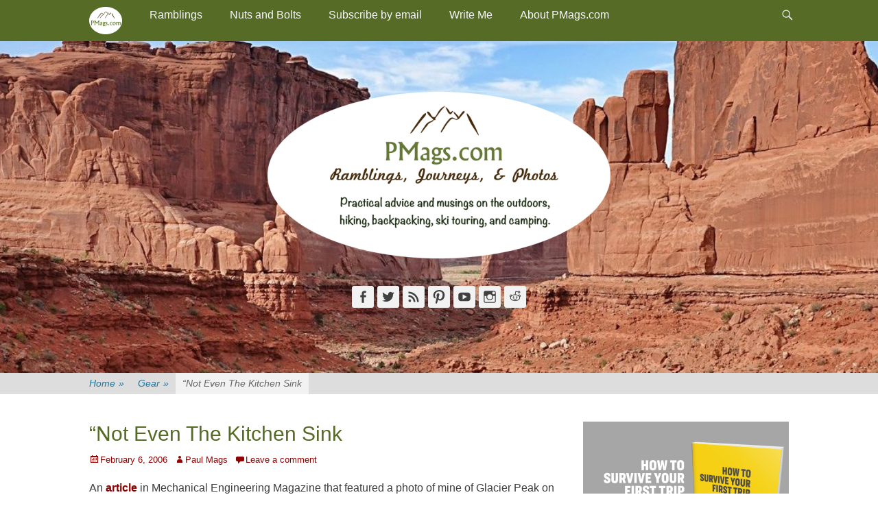

--- FILE ---
content_type: text/html; charset=UTF-8
request_url: https://pmags.com/not-even-the-kitchen-sink
body_size: 33574
content:
<!DOCTYPE html>
<html lang="en-US">
<head>
<meta charset="UTF-8">
<link rel="profile" href="https://gmpg.org/xfn/11">
<link rel="pingback" href="https://pmags.com/xmlrpc.php"><title>“Not Even The Kitchen Sink &#8211; PMags.com</title>
<meta name='robots' content='max-image-preview:large' />
<meta name="viewport" content="width=device-width, initial-scale=1, minimum-scale=1"><!-- Jetpack Site Verification Tags -->
<meta name="google-site-verification" content="3Ah4FOngInHNC_s26CIrhdFDI8m8O1SWKM42c0p8WBg" />
<link rel='dns-prefetch' href='//www.avantlink.com' />
<link rel='dns-prefetch' href='//stats.wp.com' />
<link rel='dns-prefetch' href='//v0.wordpress.com' />
<link rel="alternate" type="application/rss+xml" title="PMags.com &raquo; Feed" href="https://pmags.com/feed" />
<link rel="alternate" type="application/rss+xml" title="PMags.com &raquo; Comments Feed" href="https://pmags.com/comments/feed" />
<link rel="alternate" type="application/rss+xml" title="PMags.com &raquo; “Not Even The Kitchen Sink Comments Feed" href="https://pmags.com/not-even-the-kitchen-sink/feed" />
<link rel="alternate" title="oEmbed (JSON)" type="application/json+oembed" href="https://pmags.com/wp-json/oembed/1.0/embed?url=https%3A%2F%2Fpmags.com%2Fnot-even-the-kitchen-sink" />
<link rel="alternate" title="oEmbed (XML)" type="text/xml+oembed" href="https://pmags.com/wp-json/oembed/1.0/embed?url=https%3A%2F%2Fpmags.com%2Fnot-even-the-kitchen-sink&#038;format=xml" />
<style id='wp-img-auto-sizes-contain-inline-css' type='text/css'>
img:is([sizes=auto i],[sizes^="auto," i]){contain-intrinsic-size:3000px 1500px}
/*# sourceURL=wp-img-auto-sizes-contain-inline-css */
</style>
<link rel='stylesheet' id='css-0-css' href='https://pmags.com/wp-content/mmr/0cf813d5-1767825890.min.css' type='text/css' media='all' />
<style id='wp-emoji-styles-inline-css' type='text/css'>
img.wp-smiley, img.emoji {
display: inline !important;
border: none !important;
box-shadow: none !important;
height: 1em !important;
width: 1em !important;
margin: 0 0.07em !important;
vertical-align: -0.1em !important;
background: none !important;
padding: 0 !important;
}
/*# sourceURL=wp-emoji-styles-inline-css */
</style>
<link rel='stylesheet' id='css-1-css' href='https://pmags.com/wp-content/mmr/4eea0707-1764707535.min.css' type='text/css' media='all' />
<style id='css-1-inline-css' type='text/css'>
/*wp_block_styles_on_demand_placeholder:697bc991a9fc7*/
/*# sourceURL=css-1-inline-css */
</style>
<link rel='stylesheet' id='css-2-css' href='https://pmags.com/wp-content/mmr/a364550a-1769014694.min.css' type='text/css' media='all' />
<style id='css-2-inline-css' type='text/css'>
#wpdcom .wpd-blog-administrator .wpd-comment-label{color:#ffffff;background-color:#00B38F;border:none}#wpdcom .wpd-blog-administrator .wpd-comment-author, #wpdcom .wpd-blog-administrator .wpd-comment-author a{color:#00B38F}#wpdcom.wpd-layout-1 .wpd-comment .wpd-blog-administrator .wpd-avatar img{border-color:#00B38F}#wpdcom.wpd-layout-2 .wpd-comment.wpd-reply .wpd-comment-wrap.wpd-blog-administrator{border-left:3px solid #00B38F}#wpdcom.wpd-layout-2 .wpd-comment .wpd-blog-administrator .wpd-avatar img{border-bottom-color:#00B38F}#wpdcom.wpd-layout-3 .wpd-blog-administrator .wpd-comment-subheader{border-top:1px dashed #00B38F}#wpdcom.wpd-layout-3 .wpd-reply .wpd-blog-administrator .wpd-comment-right{border-left:1px solid #00B38F}#wpdcom .wpd-blog-editor .wpd-comment-label{color:#ffffff;background-color:#00B38F;border:none}#wpdcom .wpd-blog-editor .wpd-comment-author, #wpdcom .wpd-blog-editor .wpd-comment-author a{color:#00B38F}#wpdcom.wpd-layout-1 .wpd-comment .wpd-blog-editor .wpd-avatar img{border-color:#00B38F}#wpdcom.wpd-layout-2 .wpd-comment.wpd-reply .wpd-comment-wrap.wpd-blog-editor{border-left:3px solid #00B38F}#wpdcom.wpd-layout-2 .wpd-comment .wpd-blog-editor .wpd-avatar img{border-bottom-color:#00B38F}#wpdcom.wpd-layout-3 .wpd-blog-editor .wpd-comment-subheader{border-top:1px dashed #00B38F}#wpdcom.wpd-layout-3 .wpd-reply .wpd-blog-editor .wpd-comment-right{border-left:1px solid #00B38F}#wpdcom .wpd-blog-author .wpd-comment-label{color:#ffffff;background-color:#00B38F;border:none}#wpdcom .wpd-blog-author .wpd-comment-author, #wpdcom .wpd-blog-author .wpd-comment-author a{color:#00B38F}#wpdcom.wpd-layout-1 .wpd-comment .wpd-blog-author .wpd-avatar img{border-color:#00B38F}#wpdcom.wpd-layout-2 .wpd-comment .wpd-blog-author .wpd-avatar img{border-bottom-color:#00B38F}#wpdcom.wpd-layout-3 .wpd-blog-author .wpd-comment-subheader{border-top:1px dashed #00B38F}#wpdcom.wpd-layout-3 .wpd-reply .wpd-blog-author .wpd-comment-right{border-left:1px solid #00B38F}#wpdcom .wpd-blog-contributor .wpd-comment-label{color:#ffffff;background-color:#00B38F;border:none}#wpdcom .wpd-blog-contributor .wpd-comment-author, #wpdcom .wpd-blog-contributor .wpd-comment-author a{color:#00B38F}#wpdcom.wpd-layout-1 .wpd-comment .wpd-blog-contributor .wpd-avatar img{border-color:#00B38F}#wpdcom.wpd-layout-2 .wpd-comment .wpd-blog-contributor .wpd-avatar img{border-bottom-color:#00B38F}#wpdcom.wpd-layout-3 .wpd-blog-contributor .wpd-comment-subheader{border-top:1px dashed #00B38F}#wpdcom.wpd-layout-3 .wpd-reply .wpd-blog-contributor .wpd-comment-right{border-left:1px solid #00B38F}#wpdcom .wpd-blog-subscriber .wpd-comment-label{color:#ffffff;background-color:#556B26;border:none}#wpdcom .wpd-blog-subscriber .wpd-comment-author, #wpdcom .wpd-blog-subscriber .wpd-comment-author a{color:#556B26}#wpdcom.wpd-layout-2 .wpd-comment .wpd-blog-subscriber .wpd-avatar img{border-bottom-color:#556B26}#wpdcom.wpd-layout-3 .wpd-blog-subscriber .wpd-comment-subheader{border-top:1px dashed #556B26}#wpdcom .wpd-blog-catalog_manager .wpd-comment-label{color:#ffffff;background-color:#00B38F;border:none}#wpdcom .wpd-blog-catalog_manager .wpd-comment-author, #wpdcom .wpd-blog-catalog_manager .wpd-comment-author a{color:#00B38F}#wpdcom.wpd-layout-1 .wpd-comment .wpd-blog-catalog_manager .wpd-avatar img{border-color:#00B38F}#wpdcom.wpd-layout-2 .wpd-comment .wpd-blog-catalog_manager .wpd-avatar img{border-bottom-color:#00B38F}#wpdcom.wpd-layout-3 .wpd-blog-catalog_manager .wpd-comment-subheader{border-top:1px dashed #00B38F}#wpdcom.wpd-layout-3 .wpd-reply .wpd-blog-catalog_manager .wpd-comment-right{border-left:1px solid #00B38F}#wpdcom .wpd-blog-social_subscriber .wpd-comment-label{color:#ffffff;background-color:#00B38F;border:none}#wpdcom .wpd-blog-social_subscriber .wpd-comment-author, #wpdcom .wpd-blog-social_subscriber .wpd-comment-author a{color:#00B38F}#wpdcom.wpd-layout-1 .wpd-comment .wpd-blog-social_subscriber .wpd-avatar img{border-color:#00B38F}#wpdcom.wpd-layout-2 .wpd-comment .wpd-blog-social_subscriber .wpd-avatar img{border-bottom-color:#00B38F}#wpdcom.wpd-layout-3 .wpd-blog-social_subscriber .wpd-comment-subheader{border-top:1px dashed #00B38F}#wpdcom.wpd-layout-3 .wpd-reply .wpd-blog-social_subscriber .wpd-comment-right{border-left:1px solid #00B38F}#wpdcom .wpd-blog-post_author .wpd-comment-label{color:#ffffff;background-color:#00B38F;border:none}#wpdcom .wpd-blog-post_author .wpd-comment-author, #wpdcom .wpd-blog-post_author .wpd-comment-author a{color:#00B38F}#wpdcom .wpd-blog-post_author .wpd-avatar img{border-color:#00B38F}#wpdcom.wpd-layout-1 .wpd-comment .wpd-blog-post_author .wpd-avatar img{border-color:#00B38F}#wpdcom.wpd-layout-2 .wpd-comment.wpd-reply .wpd-comment-wrap.wpd-blog-post_author{border-left:3px solid #00B38F}#wpdcom.wpd-layout-2 .wpd-comment .wpd-blog-post_author .wpd-avatar img{border-bottom-color:#00B38F}#wpdcom.wpd-layout-3 .wpd-blog-post_author .wpd-comment-subheader{border-top:1px dashed #00B38F}#wpdcom.wpd-layout-3 .wpd-reply .wpd-blog-post_author .wpd-comment-right{border-left:1px solid #00B38F}#wpdcom .wpd-blog-guest .wpd-comment-label{color:#ffffff;background-color:#00B38F;border:none}#wpdcom .wpd-blog-guest .wpd-comment-author, #wpdcom .wpd-blog-guest .wpd-comment-author a{color:#00B38F}#wpdcom.wpd-layout-3 .wpd-blog-guest .wpd-comment-subheader{border-top:1px dashed #00B38F}#comments, #respond, .comments-area, #wpdcom{}#wpdcom .ql-editor > *{color:#777777}#wpdcom .ql-editor::before{}#wpdcom .ql-toolbar{border:1px solid #DDDDDD;border-top:none}#wpdcom .ql-container{border:1px solid #DDDDDD;border-bottom:none}#wpdcom .wpd-form-row .wpdiscuz-item input[type="text"], #wpdcom .wpd-form-row .wpdiscuz-item input[type="email"], #wpdcom .wpd-form-row .wpdiscuz-item input[type="url"], #wpdcom .wpd-form-row .wpdiscuz-item input[type="color"], #wpdcom .wpd-form-row .wpdiscuz-item input[type="date"], #wpdcom .wpd-form-row .wpdiscuz-item input[type="datetime"], #wpdcom .wpd-form-row .wpdiscuz-item input[type="datetime-local"], #wpdcom .wpd-form-row .wpdiscuz-item input[type="month"], #wpdcom .wpd-form-row .wpdiscuz-item input[type="number"], #wpdcom .wpd-form-row .wpdiscuz-item input[type="time"], #wpdcom textarea, #wpdcom select{border:1px solid #DDDDDD;color:#777777}#wpdcom .wpd-form-row .wpdiscuz-item textarea{border:1px solid #DDDDDD}#wpdcom input::placeholder, #wpdcom textarea::placeholder, #wpdcom input::-moz-placeholder, #wpdcom textarea::-webkit-input-placeholder{}#wpdcom .wpd-comment-text{color:#777777}#wpdcom .wpd-thread-head .wpd-thread-info{border-bottom:2px solid #556B26}#wpdcom .wpd-thread-head .wpd-thread-info.wpd-reviews-tab svg{fill:#556B26}#wpdcom .wpd-thread-head .wpdiscuz-user-settings{border-bottom:2px solid #556B26}#wpdcom .wpd-thread-head .wpdiscuz-user-settings:hover{color:#556B26}#wpdcom .wpd-comment .wpd-follow-link:hover{color:#556B26}#wpdcom .wpd-comment-status .wpd-sticky{color:#556B26}#wpdcom .wpd-thread-filter .wpdf-active{color:#556B26;border-bottom-color:#556B26}#wpdcom .wpd-comment-info-bar{border:1px dashed #778952;background:#eef1ea}#wpdcom .wpd-comment-info-bar .wpd-current-view i{color:#556B26}#wpdcom .wpd-filter-view-all:hover{background:#556B26}#wpdcom .wpdiscuz-item .wpdiscuz-rating > label{color:#DDDDDD}#wpdcom .wpdiscuz-item .wpdiscuz-rating:not(:checked) > label:hover, .wpdiscuz-rating:not(:checked) > label:hover ~ label{}#wpdcom .wpdiscuz-item .wpdiscuz-rating > input ~ label:hover, #wpdcom .wpdiscuz-item .wpdiscuz-rating > input:not(:checked) ~ label:hover ~ label, #wpdcom .wpdiscuz-item .wpdiscuz-rating > input:not(:checked) ~ label:hover ~ label{color:#FFED85}#wpdcom .wpdiscuz-item .wpdiscuz-rating > input:checked ~ label:hover, #wpdcom .wpdiscuz-item .wpdiscuz-rating > input:checked ~ label:hover, #wpdcom .wpdiscuz-item .wpdiscuz-rating > label:hover ~ input:checked ~ label, #wpdcom .wpdiscuz-item .wpdiscuz-rating > input:checked + label:hover ~ label, #wpdcom .wpdiscuz-item .wpdiscuz-rating > input:checked ~ label:hover ~ label, .wpd-custom-field .wcf-active-star, #wpdcom .wpdiscuz-item .wpdiscuz-rating > input:checked ~ label{color:#FFD700}#wpd-post-rating .wpd-rating-wrap .wpd-rating-stars svg .wpd-star{fill:#DDDDDD}#wpd-post-rating .wpd-rating-wrap .wpd-rating-stars svg .wpd-active{fill:#FFD700}#wpd-post-rating .wpd-rating-wrap .wpd-rate-starts svg .wpd-star{fill:#DDDDDD}#wpd-post-rating .wpd-rating-wrap .wpd-rate-starts:hover svg .wpd-star{fill:#FFED85}#wpd-post-rating.wpd-not-rated .wpd-rating-wrap .wpd-rate-starts svg:hover ~ svg .wpd-star{fill:#DDDDDD}.wpdiscuz-post-rating-wrap .wpd-rating .wpd-rating-wrap .wpd-rating-stars svg .wpd-star{fill:#DDDDDD}.wpdiscuz-post-rating-wrap .wpd-rating .wpd-rating-wrap .wpd-rating-stars svg .wpd-active{fill:#FFD700}#wpdcom .wpd-comment .wpd-follow-active{color:#ff7a00}#wpdcom .page-numbers{color:#555;border:#555 1px solid}#wpdcom span.current{background:#555}#wpdcom.wpd-layout-1 .wpd-new-loaded-comment > .wpd-comment-wrap > .wpd-comment-right{background:#FFFAD6}#wpdcom.wpd-layout-2 .wpd-new-loaded-comment.wpd-comment > .wpd-comment-wrap > .wpd-comment-right{background:#FFFAD6}#wpdcom.wpd-layout-2 .wpd-new-loaded-comment.wpd-comment.wpd-reply > .wpd-comment-wrap > .wpd-comment-right{background:transparent}#wpdcom.wpd-layout-2 .wpd-new-loaded-comment.wpd-comment.wpd-reply > .wpd-comment-wrap{background:#FFFAD6}#wpdcom.wpd-layout-3 .wpd-new-loaded-comment.wpd-comment > .wpd-comment-wrap > .wpd-comment-right{background:#FFFAD6}#wpdcom .wpd-follow:hover i, #wpdcom .wpd-unfollow:hover i, #wpdcom .wpd-comment .wpd-follow-active:hover i{color:#556B26}#wpdcom .wpdiscuz-readmore{cursor:pointer;color:#556B26}.wpd-custom-field .wcf-pasiv-star, #wpcomm .wpdiscuz-item .wpdiscuz-rating > label{color:#DDDDDD}.wpd-wrapper .wpd-list-item.wpd-active{border-top:3px solid #556B26}#wpdcom.wpd-layout-2 .wpd-comment.wpd-reply.wpd-unapproved-comment .wpd-comment-wrap{border-left:3px solid #FFFAD6}#wpdcom.wpd-layout-3 .wpd-comment.wpd-reply.wpd-unapproved-comment .wpd-comment-right{border-left:1px solid #FFFAD6}#wpdcom .wpd-prim-button{background-color:#555555;color:#FFFFFF}#wpdcom .wpd_label__check i.wpdicon-on{color:#555555;border:1px solid #aaaaaa}#wpd-bubble-wrapper #wpd-bubble-all-comments-count{color:#1DB99A}#wpd-bubble-wrapper > div{background-color:#1DB99A}#wpd-bubble-wrapper > #wpd-bubble #wpd-bubble-add-message{background-color:#1DB99A}#wpd-bubble-wrapper > #wpd-bubble #wpd-bubble-add-message::before{border-left-color:#1DB99A;border-right-color:#1DB99A}#wpd-bubble-wrapper.wpd-right-corner > #wpd-bubble #wpd-bubble-add-message::before{border-left-color:#1DB99A;border-right-color:#1DB99A}.wpd-inline-icon-wrapper path.wpd-inline-icon-first{fill:#1DB99A}.wpd-inline-icon-count{background-color:#1DB99A}.wpd-inline-icon-count::before{border-right-color:#1DB99A}.wpd-inline-form-wrapper::before{border-bottom-color:#1DB99A}.wpd-inline-form-question{background-color:#1DB99A}.wpd-inline-form{background-color:#1DB99A}.wpd-last-inline-comments-wrapper{border-color:#1DB99A}.wpd-last-inline-comments-wrapper::before{border-bottom-color:#1DB99A}.wpd-last-inline-comments-wrapper .wpd-view-all-inline-comments{background:#1DB99A}.wpd-last-inline-comments-wrapper .wpd-view-all-inline-comments:hover,.wpd-last-inline-comments-wrapper .wpd-view-all-inline-comments:active,.wpd-last-inline-comments-wrapper .wpd-view-all-inline-comments:focus{background-color:#1DB99A}#wpdcom .ql-snow .ql-tooltip[data-mode="link"]::before{content:"Enter link:"}#wpdcom .ql-snow .ql-tooltip.ql-editing a.ql-action::after{content:"Save"}.comments-area{width:auto}
/*# sourceURL=css-2-inline-css */
</style>
<link rel='stylesheet' id='css-3-css' href='https://pmags.com/wp-content/mmr/70f225f4-1768873628.min.css' type='text/css' media='all' />
<link rel='stylesheet' id='css-4-css' href='https://pmags.com/wp-content/mmr/d84c128b-1767825890.min.css' type='text/css' media='all' />
<script type="text/javascript" src="https://pmags.com/wp-content/mmr/af820af2-1699410294.min.js" id="js-5-js"></script>
<script type="text/javascript" id="js-6-js-extra">
/* <![CDATA[ */
var related_posts_js_options = {"post_heading":"h4"};
//# sourceURL=js-6-js-extra
/* ]]> */
</script>
<script type="text/javascript" src="https://pmags.com/wp-content/mmr/81e5094e-1767825888.min.js" id="js-6-js"></script>
<script type="text/javascript" src="https://pmags.com/wp-content/mmr/3bfb0612-1731895621.min.js" id="js-7-js" async="async" data-wp-strategy="async"></script>
<script type="text/javascript" src="https://pmags.com/wp-content/mmr/7ce81093-1573096901.min.js" id="js-8-js"></script>
<script type="text/javascript" id="js-9-js-extra">
/* <![CDATA[ */
var PPTWJ = {"ajaxUrl":"https://pmags.com/wp-admin/admin-ajax.php"};
//# sourceURL=js-9-js-extra
/* ]]> */
</script>
<script type="text/javascript" src="https://pmags.com/wp-content/mmr/6af3081a-1437018194.min.js" id="js-9-js"></script>
<script type="text/javascript" id="js-10-js-before">
/* <![CDATA[ */
/* Run FooBox FREE (v2.7.41) */
var FOOBOX = window.FOOBOX = {
ready: true,
disableOthers: false,
o: {wordpress: { enabled: true }, captions: { dataTitle: ["captionTitle","title"], dataDesc: ["captionDesc","description"] }, rel: '', excludes:'.fbx-link,.nofoobox,.nolightbox,a[href*="pinterest.com/pin/create/button/"]', affiliate : { enabled: false }, error: "Could not load the item"},
selectors: [
".gallery", ".wp-block-gallery", ".wp-caption", ".wp-block-image", "a:has(img[class*=wp-image-])", ".foobox"
],
pre: function( $ ){
// Custom JavaScript (Pre)
},
post: function( $ ){
// Custom JavaScript (Post)
// Custom Captions Code
},
custom: function( $ ){
// Custom Extra JS
}
};
//# sourceURL=js-10-js-before
/* ]]> */
</script>
<script type="text/javascript" src="https://pmags.com/wp-content/mmr/48600693-1769014694.min.js" id="js-10-js"></script>
<link rel="https://api.w.org/" href="https://pmags.com/wp-json/" /><link rel="alternate" title="JSON" type="application/json" href="https://pmags.com/wp-json/wp/v2/posts/351" /><link rel="EditURI" type="application/rsd+xml" title="RSD" href="https://pmags.com/xmlrpc.php?rsd" />
<link rel="canonical" href="https://pmags.com/not-even-the-kitchen-sink" />
<link rel='shortlink' href='https://pmags.com/?p=351' />
<script type="text/javascript">
(function(url){
if(/(?:Chrome\/26\.0\.1410\.63 Safari\/537\.31|WordfenceTestMonBot)/.test(navigator.userAgent)){ return; }
var addEvent = function(evt, handler) {
if (window.addEventListener) {
document.addEventListener(evt, handler, false);
} else if (window.attachEvent) {
document.attachEvent('on' + evt, handler);
}
};
var removeEvent = function(evt, handler) {
if (window.removeEventListener) {
document.removeEventListener(evt, handler, false);
} else if (window.detachEvent) {
document.detachEvent('on' + evt, handler);
}
};
var evts = 'contextmenu dblclick drag dragend dragenter dragleave dragover dragstart drop keydown keypress keyup mousedown mousemove mouseout mouseover mouseup mousewheel scroll'.split(' ');
var logHuman = function() {
if (window.wfLogHumanRan) { return; }
window.wfLogHumanRan = true;
var wfscr = document.createElement('script');
wfscr.type = 'text/javascript';
wfscr.async = true;
wfscr.src = url + '&r=' + Math.random();
(document.getElementsByTagName('head')[0]||document.getElementsByTagName('body')[0]).appendChild(wfscr);
for (var i = 0; i < evts.length; i++) {
removeEvent(evts[i], logHuman);
}
};
for (var i = 0; i < evts.length; i++) {
addEvent(evts[i], logHuman);
}
})('//pmags.com/?wordfence_lh=1&hid=2474CA51EC702514F92BB378960E82E9');
</script>	<style>img#wpstats{display:none}</style>
<style type="text/css">.recentcomments a{display:inline !important;padding:0 !important;margin:0 !important;}</style><!-- All in one Favicon 4.8 --><link rel="shortcut icon" href="/wp-content/uploads/2010/09/favicon.ico" />
<!-- Header Image CSS -->
<style>
#masthead {
background: url(https://pmags.com/wp-content/uploads/2025/09/cropped-lores-003-2.jpg) no-repeat 50% 50%;
-webkit-background-size: cover;
-moz-background-size:    cover;
-o-background-size:      cover;
background-size:         cover;
}
</style><style type="text/css" id="custom-background-css">
body.custom-background { background-color: #ffffff; }
</style>
<!-- Jetpack Open Graph Tags -->
<meta property="og:type" content="article" />
<meta property="og:title" content="“Not Even The Kitchen Sink" />
<meta property="og:url" content="https://pmags.com/not-even-the-kitchen-sink" />
<meta property="og:description" content="An article in Mechanical Engineering Magazine that featured a photo of mine of Glacier Peak on the Pacific Crest Trail. The fact that engineers loved the idea of lightweight backpacking is not surp…" />
<meta property="article:published_time" content="2006-02-07T00:16:15+00:00" />
<meta property="article:modified_time" content="2016-04-25T06:29:04+00:00" />
<meta property="og:site_name" content="PMags.com" />
<meta property="og:image" content="https://pmags.com/wp-content/uploads/2006/02/akra.jpg" />
<meta property="og:image:width" content="1800" />
<meta property="og:image:height" content="1133" />
<meta property="og:image:alt" content="" />
<meta property="og:locale" content="en_US" />
<meta name="twitter:text:title" content="“Not Even The Kitchen Sink" />
<meta name="twitter:image" content="https://pmags.com/wp-content/uploads/2006/02/akra.jpg?w=640" />
<meta name="twitter:card" content="summary_large_image" />
<!-- End Jetpack Open Graph Tags -->
<style type="text/css">
/* Custom Styles for Box 11330 */
.stb-11330 {
border-width: 0px !important;
max-width: 350px;
@media ( max-width: 350px ) { #stb-11330 { display: none !important; } }
}
</style>
<link rel="icon" href="https://pmags.com/wp-content/uploads/2017/06/cropped-fav-ico-160x160.jpg" sizes="32x32" />
<link rel="icon" href="https://pmags.com/wp-content/uploads/2017/06/cropped-fav-ico-250x250.jpg" sizes="192x192" />
<link rel="apple-touch-icon" href="https://pmags.com/wp-content/uploads/2017/06/cropped-fav-ico-250x250.jpg" />
<meta name="msapplication-TileImage" content="https://pmags.com/wp-content/uploads/2017/06/cropped-fav-ico-300x300.jpg" />
<!-- PMags.com inline CSS Styles -->
<style type="text/css" media="screen">
.site-title a, .site-description { position: absolute !important; clip: rect(1px 1px 1px 1px); clip: rect(1px, 1px, 1px, 1px); }
body, button, input, select, textarea { color: #3d3d3d; }
a { color: #910000; }
a:hover, a:focus, a:active { color: #fc3584; }
#masthead { background-color: #ffffff; }
.site-description { color: ; }
.page-title, #main .entry-title, #main .entry-title a { color: #556b26; }
#content .widget-title { background-color: #ffffff; }
#content .widget-title, #content .widget-title a { color: #556b26; }
#site-generator { background-color: #f7f7f7; color: #556b26; }
#site-generator a { color: #dd3333; }
#site-generator a:hover { color: #ea3572; }
.nav-primary { background-color: #556b26; }
.nav-primary ul.menu a { color: #f7f7f7; }
.nav-primary ul.menu li:hover > a, .nav-primary ul.menu a:focus, .nav-primary ul.menu .current-menu-item > a, .nav-primary ul.menu .current-menu-ancestor > a, .nav-primary ul.menu .current_page_item > a, .nav-primary ul.menu .current_page_ancestor > a { background-color: #eaeaea; color: #556b26; }
.nav-primary ul.menu .sub-menu a, .nav-primary ul.menu .children a { background-color: #f7f7f7; color: #556b26; }
.nav-primary .menu .sub-menu li a:hover, .nav-primary .menu .sub-menu li a:focus, .nav-primary .menu .children li a:hover, .nav-primary .menu .children li a:focus { color: #556b26; }
#colophon .nav-footer { background-color: #ffffff; }
#colophon .nav-footer ul.menu a { color: #666666; }
#colophon .nav-footer ul.menu li:hover > a, #colophon #colophon.nav-footer ul.menu a:focus, #colophon .nav-footer ul.menu .current-menu-item > a, #colophon .nav-footer ul.menu .current-menu-ancestor > a, #colophon .nav-footer ul.menu .current_page_item > a, #colophon .nav-footer ul.menu .current_page_ancestor > a { background-color: #111111; color: #cccccc; }
body, button, input, select, textarea { font-family: Tahoma, Geneva, sans-serif; }
.site-title { font-family: Tahoma, Geneva, sans-serif; }
.site-description { font-family: Tahoma, Geneva, sans-serif; }
.page-title, #main .entry-container .entry-title, #featured-content .entry-title { font-family: Tahoma, Geneva, sans-serif; }
#main .entry-container, #featured-content { font-family: Tahoma, Geneva, sans-serif; }
h1, h2, h3, h4, h5, h6 { font-family: Tahoma, Geneva, sans-serif; }
</style>
<script src="//geniuslinkcdn.com/snippet.min.js" defer></script>
<script type="text/javascript">
jQuery(document).ready(function( $ ) {
var ale_on_click_checkbox_is_checked="1";
if(typeof Georiot !== "undefined")
{
if(ale_on_click_checkbox_is_checked) {
Georiot.amazon.addOnClickRedirect(15483, true);
}
else {
Georiot.amazon.convertToGeoRiotLinks(15483, true);
};
};
});
</script>
<script src="//geniuslinkcdn.com/snippet.min.js" defer></script>
<script type="text/javascript">
jQuery(document).ready(function( $ ) {
var ile_on_click_checkbox_is_checked="";
if(typeof Georiot !== "undefined")
{
if(ile_on_click_checkbox_is_checked) {
Georiot.itunes.addOnClickRedirect(15483, false);
}
else {
Georiot.itunes.convertToGeoRiotLinks(15483, false);
};
};
});
</script>
<link rel='stylesheet' id='css-16-css' href='https://pmags.com/wp-content/mmr/41b40f36-1767825890.min.css' type='text/css' media='all' />
</head>
<body data-rsssl=1 class="wp-singular post-template-default single single-post postid-351 single-format-standard custom-background wp-custom-logo wp-theme-catch-adaptive-pro boldgrid-ppb group-blog two-columns content-left">
<div id="page" class="hfeed site">
<div id="fixed-header">
<nav class="site-navigation nav-primary" role="navigation">
<div class="wrapper">
<div class="screen-reader-text skip-link"><a href="#content" title="Skip to content">Skip to content</a></div>
<div id="mobile-header-left-menu" class="mobile-menu-anchor primary-menu">
<a href="#mobile-header-left-nav" id="header-left-menu" class="genericon genericon-menu">
<span class="mobile-menu-text">Menu</span>
</a>
</div><!-- #mobile-header-menu -->
<h3 class="assistive-text">Primary Menu</h3><ul id="menu-main-menu" class="menu catchadaptive-nav-menu"><li id="menu-item-22926" class="homebutton menu-item menu-item-type-custom menu-item-object-custom menu-item-home menu-item-22926"><a href="https://pmags.com" class="menu-image-title-hide menu-image-not-hovered"><span class="menu-image-title-hide menu-image-title">Home</span><img width="48" height="40" src="https://pmags.com/wp-content/uploads/2019/01/pmags-circle-48x40.png" class="menu-image menu-image-title-hide" alt="" decoding="async" data-attachment-id="23032" data-permalink="https://pmags.com/pmags-circle" data-orig-file="https://pmags.com/wp-content/uploads/2019/01/pmags-circle.png" data-orig-size="333,280" data-comments-opened="1" data-image-meta="{&quot;aperture&quot;:&quot;0&quot;,&quot;credit&quot;:&quot;&quot;,&quot;camera&quot;:&quot;&quot;,&quot;caption&quot;:&quot;&quot;,&quot;created_timestamp&quot;:&quot;0&quot;,&quot;copyright&quot;:&quot;&quot;,&quot;focal_length&quot;:&quot;0&quot;,&quot;iso&quot;:&quot;0&quot;,&quot;shutter_speed&quot;:&quot;0&quot;,&quot;title&quot;:&quot;&quot;,&quot;orientation&quot;:&quot;0&quot;}" data-image-title="pmags-circle" data-image-description="" data-image-caption="" data-medium-file="https://pmags.com/wp-content/uploads/2019/01/pmags-circle-300x252.png" data-large-file="https://pmags.com/wp-content/uploads/2019/01/pmags-circle.png" /></a></li>
<li id="menu-item-23037" class="menu-item menu-item-type-custom menu-item-object-custom menu-item-has-children menu-item-23037"><a href="https://pmags.com/blog/">Ramblings</a>
<ul class="sub-menu">
<li id="menu-item-1022" class="menu-item menu-item-type-taxonomy menu-item-object-category menu-item-1022"><a href="https://pmags.com/topics/musings">Musings</a></li>
<li id="menu-item-13494" class="menu-item menu-item-type-taxonomy menu-item-object-category menu-item-13494"><a href="https://pmags.com/topics/books-and-media">Books and Media</a></li>
<li id="menu-item-26082" class="menu-item menu-item-type-custom menu-item-object-custom menu-item-26082"><a href="https://pmags.com/pmags-youtube-channel">Videos</a></li>
<li id="menu-item-23518" class="menu-item menu-item-type-taxonomy menu-item-object-category menu-item-23518"><a href="https://pmags.com/topics/from-the-web">From The Web</a></li>
<li id="menu-item-24699" class="menu-item menu-item-type-custom menu-item-object-custom menu-item-has-children menu-item-24699"><a href="https://pmags.com/thru-hikes">Thru Hikes, Long Walks, or Routes</a>
<ul class="sub-menu">
<li id="menu-item-24700" class="menu-item menu-item-type-custom menu-item-object-custom menu-item-24700"><a href="https://pmags.com/thru-hikes">My Alphabet Soup summary</a></li>
<li id="menu-item-21496" class="menu-item menu-item-type-custom menu-item-object-custom menu-item-21496"><a href="https://pmags.com/tag/long-trail">Vermont&#8217;s Long Trail</a></li>
<li id="menu-item-21497" class="menu-item menu-item-type-custom menu-item-object-custom menu-item-21497"><a href="https://pmags.com/tag/appalachian-trail">Appalachian Trail</a></li>
<li id="menu-item-21498" class="menu-item menu-item-type-custom menu-item-object-custom menu-item-21498"><a href="https://pmags.com/tag/pacific-crest-trail">Pacific Crest Trail</a></li>
<li id="menu-item-21499" class="menu-item menu-item-type-custom menu-item-object-custom menu-item-21499"><a href="https://pmags.com/tag/colorado-trail">Colorado Trail</a></li>
<li id="menu-item-21500" class="menu-item menu-item-type-custom menu-item-object-custom menu-item-21500"><a href="https://pmags.com/tag/continental-divide-trail">Continental Divide Trail</a></li>
<li id="menu-item-21503" class="menu-item menu-item-type-custom menu-item-object-custom menu-item-21503"><a href="https://pmags.com/tag/ring-the-peak">Ring The Peak Trail (Pike&#8217;s Peak)</a></li>
<li id="menu-item-21501" class="menu-item menu-item-type-custom menu-item-object-custom menu-item-21501"><a href="https://pmags.com/tag/benton-mackaye-trail-2">Benton Mackaye Trail</a></li>
<li id="menu-item-21502" class="menu-item menu-item-type-custom menu-item-object-custom menu-item-21502"><a href="https://pmags.com/tag/tahoe-rim-trail-2">Tahoe Rim Trail</a></li>
<li id="menu-item-21504" class="menu-item menu-item-type-custom menu-item-object-custom menu-item-21504"><a href="https://pmags.com/tag/uinta-highline-trail">Uinta Highline Trail</a></li>
<li id="menu-item-21516" class="menu-item menu-item-type-custom menu-item-object-custom menu-item-21516"><a href="https://pmags.com/tag/collegiate-loop">Collegiate Loop</a></li>
<li id="menu-item-21505" class="menu-item menu-item-type-custom menu-item-object-custom menu-item-21505"><a href="https://pmags.com/tag/wasu">A Walk Across Southern Utah</a></li>
<li id="menu-item-21506" class="menu-item menu-item-type-custom menu-item-object-custom menu-item-21506"><a href="https://pmags.com/tag/great-divide-trail">Great Divide Trail (Canada)</a></li>
<li id="menu-item-24798" class="menu-item menu-item-type-custom menu-item-object-custom menu-item-24798"><a href="https://pmags.com/a-journey-in-the-land-of-entrapment-overall-nnml-thoughts">The Northern New Mexico Loop</a></li>
<li id="menu-item-30987" class="menu-item menu-item-type-custom menu-item-object-custom menu-item-30987"><a href="https://pmags.com/the-grand-moab-route">Grand &#8211; Moab Route</a></li>
<li id="menu-item-32290" class="menu-item menu-item-type-custom menu-item-object-custom menu-item-32290"><a href="https://pmags.com/on-the-south-east-utah-group-seug-circuit">SEUG Circuit</a></li>
<li id="menu-item-42106" class="menu-item menu-item-type-custom menu-item-object-custom menu-item-42106"><a href="https://pmags.com/a-walk-across-new-england-wane-overall-thoughts">A Walk Across New England</a></li>
</ul>
</li>
<li id="menu-item-1633" class="menu-item menu-item-type-taxonomy menu-item-object-category menu-item-has-children menu-item-1633"><a href="https://pmags.com/topics/outdoor-jaunts">Other Outdoor Jaunts</a>
<ul class="sub-menu">
<li id="menu-item-15502" class="menu-item menu-item-type-custom menu-item-object-custom menu-item-15502"><a href="https://pmags.com/tag/utah">Utah</a></li>
<li id="menu-item-15552" class="menu-item menu-item-type-custom menu-item-object-custom menu-item-15552"><a href="https://pmags.com/tag/colorado">Colorado</a></li>
<li id="menu-item-15501" class="menu-item menu-item-type-custom menu-item-object-custom menu-item-15501"><a href="https://pmags.com/tag/new-mexico">New Mexico</a></li>
<li id="menu-item-15504" class="menu-item menu-item-type-custom menu-item-object-custom menu-item-15504"><a href="https://pmags.com/tag/arizona">Arizona</a></li>
<li id="menu-item-17324" class="menu-item menu-item-type-custom menu-item-object-custom menu-item-17324"><a href="https://pmags.com/tag/california">California</a></li>
<li id="menu-item-26254" class="menu-item menu-item-type-custom menu-item-object-custom menu-item-26254"><a href="https://pmags.com/tag/florida">Florida</a></li>
<li id="menu-item-18024" class="menu-item menu-item-type-custom menu-item-object-custom menu-item-18024"><a href="https://pmags.com/tag/georgia">Georgia</a></li>
<li id="menu-item-15505" class="menu-item menu-item-type-custom menu-item-object-custom menu-item-15505"><a href="https://pmags.com/tag/nebraska">Nebraska</a></li>
<li id="menu-item-15772" class="menu-item menu-item-type-custom menu-item-object-custom menu-item-15772"><a href="https://pmags.com/tag/new-england">New England</a></li>
<li id="menu-item-17290" class="menu-item menu-item-type-custom menu-item-object-custom menu-item-17290"><a href="https://pmags.com/tag/nevada">Nevada</a></li>
<li id="menu-item-17982" class="menu-item menu-item-type-custom menu-item-object-custom menu-item-17982"><a href="https://pmags.com/tag/north-carolina">North Carolina</a></li>
<li id="menu-item-15775" class="menu-item menu-item-type-custom menu-item-object-custom menu-item-15775"><a href="https://pmags.com/tag/oregon">Oregon</a></li>
<li id="menu-item-15774" class="menu-item menu-item-type-custom menu-item-object-custom menu-item-15774"><a href="https://pmags.com/tag/south-dakota">South Dakota</a></li>
<li id="menu-item-15773" class="menu-item menu-item-type-custom menu-item-object-custom menu-item-15773"><a href="https://pmags.com/tag/texas">Texas</a></li>
<li id="menu-item-15503" class="menu-item menu-item-type-custom menu-item-object-custom menu-item-15503"><a href="https://pmags.com/tag/wyoming">Wyoming</a></li>
</ul>
</li>
<li id="menu-item-3191" class="menu-item menu-item-type-post_type menu-item-object-page menu-item-3191"><a href="https://pmags.com/photos-collection">Photos</a></li>
<li id="menu-item-1634" class="menu-item menu-item-type-taxonomy menu-item-object-category menu-item-1634"><a href="https://pmags.com/topics/pmags-news">PMags News</a></li>
<li id="menu-item-1021" class="menu-item menu-item-type-taxonomy menu-item-object-category current-post-ancestor current-menu-parent current-post-parent menu-item-1021"><a href="https://pmags.com/topics/press">Press</a></li>
</ul>
</li>
<li id="menu-item-13539" class="menu-item menu-item-type-post_type menu-item-object-page menu-item-has-children menu-item-13539"><a href="https://pmags.com/nuts-and-bolts">Nuts and Bolts</a>
<ul class="sub-menu">
<li id="menu-item-26076" class="menu-item menu-item-type-custom menu-item-object-custom menu-item-26076"><a href="https://pmags.com/start-here-my-unofficial-outdoor-guidebook">New to the outdoors? Start here!</a></li>
<li id="menu-item-1016" class="menu-item menu-item-type-taxonomy menu-item-object-category menu-item-1016"><a href="https://pmags.com/topics/getting-started">Getting Started</a></li>
<li id="menu-item-13534" class="menu-item menu-item-type-taxonomy menu-item-object-category menu-item-13534"><a href="https://pmags.com/topics/quick-tips">Quick Tips</a></li>
<li id="menu-item-1023" class="menu-item menu-item-type-taxonomy menu-item-object-category menu-item-1023"><a href="https://pmags.com/topics/trip-planning">Trip Planning</a></li>
<li id="menu-item-4588" class="menu-item menu-item-type-taxonomy menu-item-object-category menu-item-4588"><a href="https://pmags.com/topics/quick-and-dirty-guides">Quick and Dirty Guides</a></li>
<li id="menu-item-18258" class="menu-item menu-item-type-custom menu-item-object-custom menu-item-18258"><a href="https://pmags.com/tag/food">Food</a></li>
<li id="menu-item-1015" class="menu-item menu-item-type-taxonomy menu-item-object-category current-post-ancestor current-menu-parent current-post-parent menu-item-has-children menu-item-1015"><a href="https://pmags.com/topics/gear">Gear</a>
<ul class="sub-menu">
<li id="menu-item-15551" class="menu-item menu-item-type-custom menu-item-object-custom menu-item-15551"><a href="https://pmags.com/topics/gear">All Gear Posts</a></li>
<li id="menu-item-15500" class="menu-item menu-item-type-custom menu-item-object-custom menu-item-15500"><a href="https://pmags.com/tag/gear-review">Gear Reviews</a></li>
<li id="menu-item-22774" class="menu-item menu-item-type-custom menu-item-object-custom menu-item-22774"><a href="https://pmags.com/tag/the-quiver">Gear Quivers</a></li>
<li id="menu-item-16124" class="menu-item menu-item-type-custom menu-item-object-custom menu-item-16124"><a href="https://pmags.com/tag/gear-list">Gear Lists</a></li>
<li id="menu-item-15499" class="menu-item menu-item-type-custom menu-item-object-custom menu-item-15499"><a href="https://pmags.com/tag/cheap-outdoor-gear">Budget Gear</a></li>
<li id="menu-item-26567" class="menu-item menu-item-type-custom menu-item-object-custom menu-item-26567"><a href="https://pmags.com/tag/whatchya-wearing">What I&#8217;m Wearing</a></li>
<li id="menu-item-17772" class="menu-item menu-item-type-custom menu-item-object-custom menu-item-17772"><a href="https://pmags.com/tag/clothing">Clothing and related</a></li>
<li id="menu-item-22773" class="menu-item menu-item-type-custom menu-item-object-custom menu-item-22773"><a href="https://pmags.com/tag/footwear">Footwear</a></li>
<li id="menu-item-17796" class="menu-item menu-item-type-custom menu-item-object-custom menu-item-17796"><a href="https://pmags.com/tag/packs">Packs</a></li>
<li id="menu-item-17793" class="menu-item menu-item-type-custom menu-item-object-custom menu-item-17793"><a href="https://pmags.com/tag/shelters">Shelters and related</a></li>
<li id="menu-item-17792" class="menu-item menu-item-type-custom menu-item-object-custom menu-item-17792"><a href="https://pmags.com/tag/sleeping-bag">Sleeping bags, quilts, and pads</a></li>
<li id="menu-item-17797" class="menu-item menu-item-type-custom menu-item-object-custom menu-item-17797"><a href="https://pmags.com/tag/stoves">Stoves, cooking, and related</a></li>
<li id="menu-item-35136" class="menu-item menu-item-type-custom menu-item-object-custom menu-item-35136"><a href="https://pmags.com/tag/tools">Tools</a></li>
<li id="menu-item-26767" class="menu-item menu-item-type-custom menu-item-object-custom menu-item-26767"><a href="https://pmags.com/tag/water-containers">Water containers</a></li>
</ul>
</li>
<li id="menu-item-25141" class="menu-item menu-item-type-custom menu-item-object-custom menu-item-25141"><a href="https://pmags.com/tag/car-camping">Road trip and car camping  &#8211; gear and techniques</a></li>
<li id="menu-item-17773" class="menu-item menu-item-type-custom menu-item-object-custom menu-item-17773"><a href="https://pmags.com/tag/winter">Winter trip reports, gear overviews, tips, and techniques</a></li>
</ul>
</li>
<li id="menu-item-4549" class="menu-item menu-item-type-post_type menu-item-object-page menu-item-4549"><a href="https://pmags.com/free-email-notification-sign-up">Subscribe by email</a></li>
<li id="menu-item-650" class="menu-item menu-item-type-post_type menu-item-object-page menu-item-650"><a href="https://pmags.com/write-me">Write Me</a></li>
<li id="menu-item-15498" class="menu-item menu-item-type-post_type menu-item-object-page menu-item-has-children menu-item-15498"><a href="https://pmags.com/about-pmags-com">About PMags.com</a>
<ul class="sub-menu">
<li id="menu-item-649" class="menu-item menu-item-type-post_type menu-item-object-page menu-item-649"><a href="https://pmags.com/about-me" title="Who is PMags?">Who is Paul Mags?</a></li>
<li id="menu-item-24799" class="menu-item menu-item-type-post_type menu-item-object-page menu-item-has-children menu-item-24799"><a href="https://pmags.com/about-joan-west">About Joan West</a>
<ul class="sub-menu">
<li id="menu-item-24804" class="menu-item menu-item-type-custom menu-item-object-custom menu-item-24804"><a href="https://pmags.com/tag/joan-west">Joan&#8217;s articles</a></li>
</ul>
</li>
</ul>
</li>
</ul>                    <div id="header-toggle" class="genericon genericon-search">
<a class="screen-reader-text" href="#header-toggle-sidebar">Header Toggle</a>
</div>
</div><!-- .wrapper -->
</nav><!-- .nav-primary -->
<aside id="header-toggle-sidebar" class="displaynone sidebar sidebar-header-toggle widget-area">
<div class="wrapper">
<section class="widget widget_catchadaptive_social_icons" id="header-toggle-social-icons">
<div class="widget-wrap">
<a class="genericon_parent genericon genericon-facebook-alt" target="_blank" title="Facebook" href="https://www.facebook.com/pmagsco"><span class="screen-reader-text">Facebook</span> </a><a class="genericon_parent genericon genericon-twitter" target="_blank" title="Twitter" href="https://www.twitter.com/pmagsco"><span class="screen-reader-text">Twitter</span> </a><a class="genericon_parent genericon genericon-feed" target="_blank" title="Feed" href="/feed/"><span class="screen-reader-text">Feed</span> </a><a class="genericon_parent genericon genericon-pinterest" target="_blank" title="Pinterest" href="https://pinterest.com/pmagsco/"><span class="screen-reader-text">Pinterest</span> </a><a class="genericon_parent genericon genericon-youtube" target="_blank" title="YouTube" href="https://www.youtube.com/c/PMagsCO"><span class="screen-reader-text">YouTube</span> </a><a class="genericon_parent genericon genericon-instagram" target="_blank" title="Instagram" href="https://www.instagram.com/pmagsco/"><span class="screen-reader-text">Instagram</span> </a><a class="genericon_parent genericon genericon-reddit" target="_blank" title="Reddit" href="https://www.reddit.com/user/pmags"><span class="screen-reader-text">Reddit</span> </a>					</div>
</section>
<section class="widget widget_search" id="header-toggle-search">
<div class="widget-wrap">
<form role="search" method="get" class="search-form" action="https://pmags.com/">
<label>
<span class="screen-reader-text">Search for:</span>
<input type="search" class="search-field" placeholder="Search..." value="" name="s" title="Search for:">
</label>
<input type="submit" class="search-submit" value="Search">
</form>
</div>
</section>
</div><!-- .wrapper -->
</aside><!-- .sidebar .header-sidebar .widget-area -->
</div><!-- #fixed-header -->
<header id="masthead" class="with-background" role="banner">
<div class="wrapper">
<div id="site-branding" class="logo-left">
<div id="site-logo"><a href="https://pmags.com/" class="custom-logo-link" rel="home"><img width="500" height="243" src="https://pmags.com/wp-content/uploads/2019/01/cropped-pmags-oval-logo-smaller.png" class="custom-logo" alt="PMags.com" decoding="async" fetchpriority="high" srcset="https://pmags.com/wp-content/uploads/2019/01/cropped-pmags-oval-logo-smaller.png 500w, https://pmags.com/wp-content/uploads/2019/01/cropped-pmags-oval-logo-smaller-250x122.png 250w, https://pmags.com/wp-content/uploads/2019/01/cropped-pmags-oval-logo-smaller-300x146.png 300w, https://pmags.com/wp-content/uploads/2019/01/cropped-pmags-oval-logo-smaller-280x136.png 280w" sizes="(max-width: 500px) 100vw, 500px" data-attachment-id="22935" data-permalink="https://pmags.com/cropped-pmags-oval-logo-smaller-png" data-orig-file="https://pmags.com/wp-content/uploads/2019/01/cropped-pmags-oval-logo-smaller.png" data-orig-size="500,243" data-comments-opened="1" data-image-meta="{&quot;aperture&quot;:&quot;0&quot;,&quot;credit&quot;:&quot;&quot;,&quot;camera&quot;:&quot;&quot;,&quot;caption&quot;:&quot;&quot;,&quot;created_timestamp&quot;:&quot;0&quot;,&quot;copyright&quot;:&quot;&quot;,&quot;focal_length&quot;:&quot;0&quot;,&quot;iso&quot;:&quot;0&quot;,&quot;shutter_speed&quot;:&quot;0&quot;,&quot;title&quot;:&quot;&quot;,&quot;orientation&quot;:&quot;0&quot;}" data-image-title="cropped-pmags-oval-logo-smaller.png" data-image-description="&lt;p&gt;https://pmags.com/wp-content/uploads/2019/01/cropped-pmags-oval-logo-smaller.png&lt;/p&gt;
" data-image-caption="" data-medium-file="https://pmags.com/wp-content/uploads/2019/01/cropped-pmags-oval-logo-smaller-300x146.png" data-large-file="https://pmags.com/wp-content/uploads/2019/01/cropped-pmags-oval-logo-smaller.png" /></a></div><!-- #site-logo --></div><!-- #site-branding-->
<aside class="sidebar sidebar-header widget-area">
<section id="catchadaptive_social_icons-6" class="widget widget_catchadaptive_social_icons"><div class="widget-wrap"><a class="genericon_parent genericon genericon-facebook-alt" target="_blank" title="Facebook" href="https://www.facebook.com/pmagsco"><span class="screen-reader-text">Facebook</span> </a><a class="genericon_parent genericon genericon-twitter" target="_blank" title="Twitter" href="https://www.twitter.com/pmagsco"><span class="screen-reader-text">Twitter</span> </a><a class="genericon_parent genericon genericon-feed" target="_blank" title="Feed" href="/feed/"><span class="screen-reader-text">Feed</span> </a><a class="genericon_parent genericon genericon-pinterest" target="_blank" title="Pinterest" href="https://pinterest.com/pmagsco/"><span class="screen-reader-text">Pinterest</span> </a><a class="genericon_parent genericon genericon-youtube" target="_blank" title="YouTube" href="https://www.youtube.com/c/PMagsCO"><span class="screen-reader-text">YouTube</span> </a><a class="genericon_parent genericon genericon-instagram" target="_blank" title="Instagram" href="https://www.instagram.com/pmagsco/"><span class="screen-reader-text">Instagram</span> </a><a class="genericon_parent genericon genericon-reddit" target="_blank" title="Reddit" href="https://www.reddit.com/user/pmags"><span class="screen-reader-text">Reddit</span> </a></div><!-- .widget-wrap --></section><!-- .widget -->	   	</aside><!-- .sidebar .header-sidebar .widget-area -->
</div><!-- .wrapper -->
</header><!-- #masthead -->
<div id="breadcrumb-list">
<div class="wrapper"><span class="breadcrumb" typeof="v:Breadcrumb"><a rel="v:url" property="v:title" href="https://pmags.com/">Home <span class="sep">&raquo;</span><!-- .sep --></a></span><span class="breadcrumb" typeof="v:Breadcrumb"><a rel="v:url" property="v:title" href="https://pmags.com/topics/gear">Gear<span class="sep">&raquo;</span><!-- .sep --></a></span><span class="breadcrumb-current">“Not Even The Kitchen Sink</span></div><!-- .wrapper -->
</div><!-- #breadcrumb-list -->		<div id="content" class="site-content">
<div class="wrapper">
<main id="main" class="site-main" role="main">
<article id="post-351" class="post-351 post type-post status-publish format-standard has-post-thumbnail hentry category-gear category-press tag-camp-stoves tag-light-weight-backing tag-lightweight-gear">
<!-- Page/Post Single Image Disabled or No Image set in Post Thumbnail -->
<div class="entry-container">
<header class="entry-header">
<h1 class="entry-title">“Not Even The Kitchen Sink</h1>
<p class="entry-meta"><span class="posted-on"><span class="screen-reader-text">Posted on</span><a href="https://pmags.com/not-even-the-kitchen-sink" rel="bookmark"><time class="entry-date published" datetime="2006-02-06T17:16:15-07:00">February 6, 2006</time><time class="updated" datetime="2016-04-25T00:29:04-06:00">April 25, 2016</time></a></span><span class="byline"><span class="author vcard"><span class="screen-reader-text">Author</span><a class="url fn n" href="https://pmags.com/author/pmags">Paul Mags</a></span></span><span class="comments-link"><a href="https://pmags.com/not-even-the-kitchen-sink#respond">Leave a comment</a></span></p><!-- .entry-meta -->		</header><!-- .entry-header -->
<div class="entry-content">
<p>An <strong><a href="http://web.archive.org/web/20100705133508/http://www.memagazine.org/backissues/membersonly/aug04/features/kitsink/kitsink.html" target="_blank" rel="nofollow">article</a></strong> in Mechanical Engineering Magazine that featured a photo of mine of Glacier Peak on the Pacific Crest Trail. The fact that engineers loved the idea of lightweight backpacking is not surprising. Nice to see they enjoy natural beauty as well!</p>
<div class="sharedaddy sd-sharing-enabled"><div class="robots-nocontent sd-block sd-social sd-social-icon sd-sharing"><h3 class="sd-title">Share this:</h3><div class="sd-content"><ul><li class="share-twitter"><a rel="nofollow noopener noreferrer"
data-shared="sharing-twitter-351"
class="share-twitter sd-button share-icon no-text"
href="https://pmags.com/not-even-the-kitchen-sink?share=twitter"
target="_blank"
aria-labelledby="sharing-twitter-351"
>
<span id="sharing-twitter-351" hidden>Click to share on X (Opens in new window)</span>
<span>X</span>
</a></li><li class="share-facebook"><a rel="nofollow noopener noreferrer"
data-shared="sharing-facebook-351"
class="share-facebook sd-button share-icon no-text"
href="https://pmags.com/not-even-the-kitchen-sink?share=facebook"
target="_blank"
aria-labelledby="sharing-facebook-351"
>
<span id="sharing-facebook-351" hidden>Click to share on Facebook (Opens in new window)</span>
<span>Facebook</span>
</a></li><li class="share-reddit"><a rel="nofollow noopener noreferrer"
data-shared="sharing-reddit-351"
class="share-reddit sd-button share-icon no-text"
href="https://pmags.com/not-even-the-kitchen-sink?share=reddit"
target="_blank"
aria-labelledby="sharing-reddit-351"
>
<span id="sharing-reddit-351" hidden>Click to share on Reddit (Opens in new window)</span>
<span>Reddit</span>
</a></li><li class="share-pinterest"><a rel="nofollow noopener noreferrer"
data-shared="sharing-pinterest-351"
class="share-pinterest sd-button share-icon no-text"
href="https://pmags.com/not-even-the-kitchen-sink?share=pinterest"
target="_blank"
aria-labelledby="sharing-pinterest-351"
>
<span id="sharing-pinterest-351" hidden>Click to share on Pinterest (Opens in new window)</span>
<span>Pinterest</span>
</a></li><li class="share-email"><a rel="nofollow noopener noreferrer"
data-shared="sharing-email-351"
class="share-email sd-button share-icon no-text"
href="mailto:?subject=%5BShared%20Post%5D%20%E2%80%9CNot%20Even%20The%20Kitchen%20Sink&#038;body=https%3A%2F%2Fpmags.com%2Fnot-even-the-kitchen-sink&#038;share=email"
target="_blank"
aria-labelledby="sharing-email-351"
data-email-share-error-title="Do you have email set up?" data-email-share-error-text="If you&#039;re having problems sharing via email, you might not have email set up for your browser. You may need to create a new email yourself." data-email-share-nonce="36cdcac520" data-email-share-track-url="https://pmags.com/not-even-the-kitchen-sink?share=email">
<span id="sharing-email-351" hidden>Click to email a link to a friend (Opens in new window)</span>
<span>Email</span>
</a></li><li class="share-end"></li></ul></div></div></div>
<div id='jp-relatedposts' class='jp-relatedposts' >
<h3 class="jp-relatedposts-headline"><em>Related</em></h3>
</div>					</div><!-- .entry-content -->
<footer class="entry-footer">
<p class="entry-meta"><span class="cat-links"><span class="screen-reader-text">Categories</span><a href="https://pmags.com/topics/gear" rel="category tag">Gear</a>, <a href="https://pmags.com/topics/press" rel="category tag">Press</a></span><span class="tags-links"><span class="screen-reader-text">Tags</span><a href="https://pmags.com/tag/camp-stoves" rel="tag">camp stoves</a>, <a href="https://pmags.com/tag/light-weight-backing" rel="tag">light weight backing</a>, <a href="https://pmags.com/tag/lightweight-gear" rel="tag">lightweight gear</a></span></p><!-- .entry-meta -->		</footer><!-- .entry-footer -->
</div><!-- .entry-container -->
</article><!-- #post-## -->
<nav class="navigation post-navigation" aria-label="Posts">
<h2 class="screen-reader-text">Post navigation</h2>
<div class="nav-links"><div class="nav-previous"><a href="https://pmags.com/hooked-on-the-outdoors" rel="prev"><span class="meta-nav" aria-hidden="true">&larr; Previous</span> <span class="screen-reader-text">Previous post:</span> <span class="post-title">Hooked On The Outdoors</span></a></div><div class="nav-next"><a href="https://pmags.com/hes-footloose-and-fancy-free-for-2160-miles-2" rel="next"><span class="meta-nav" aria-hidden="true">Next &rarr;</span> <span class="screen-reader-text">Next post:</span> <span class="post-title">“He’s Footloose and Fancy Free — For 2160 Miles</span></a></div></div>
</nav>    <div class="wpdiscuz_top_clearing"></div>
<div id='comments' class='comments-area'><div id='respond' style='width: 0;height: 0;clear: both;margin: 0;padding: 0;'></div>    <div id="wpdcom" class="wpdiscuz_unauth wpd-default wpd-layout-1 wpd-comments-open">
<div class="wc_social_plugin_wrapper">
</div>
<div class="wpd-form-wrap">
<div class="wpd-form-head">
<div class="wpd-sbs-toggle">
<i class="far fa-envelope"></i> <span
class="wpd-sbs-title">Subscribe</span>
<i class="fas fa-caret-down"></i>
</div>
<div class="wpd-auth">
<div class="wpd-login">
</div>
</div>
</div>
<div class="wpdiscuz-subscribe-bar wpdiscuz-hidden">
<form action="https://pmags.com/wp-admin/admin-ajax.php?action=wpdAddSubscription"
method="post" id="wpdiscuz-subscribe-form">
<div class="wpdiscuz-subscribe-form-intro">Notify of </div>
<div class="wpdiscuz-subscribe-form-option"
style="width:40%;">
<select class="wpdiscuz_select" name="wpdiscuzSubscriptionType">
<option value="post">new follow-up comments</option>
<option
value="all_comment" >new replies to my comments</option>
</select>
</div>
<div class="wpdiscuz-item wpdiscuz-subscribe-form-email">
<input class="email" type="email" name="wpdiscuzSubscriptionEmail"
required="required" value=""
placeholder="Email"/>
</div>
<div class="wpdiscuz-subscribe-form-button">
<input id="wpdiscuz_subscription_button" class="wpd-prim-button wpd_not_clicked"
type="submit"
value="&rsaquo;"
name="wpdiscuz_subscription_button"/>
</div>
<input type="hidden" id="wpdiscuz_subscribe_form_nonce" name="wpdiscuz_subscribe_form_nonce" value="9544388c1e" /><input type="hidden" name="_wp_http_referer" value="/not-even-the-kitchen-sink" />                            </form>
</div>
<div
class="wpd-form wpd-form-wrapper wpd-main-form-wrapper" id='wpd-main-form-wrapper-0_0'>
<form  method="post" enctype="multipart/form-data" data-uploading="false" class="wpd_comm_form wpd_main_comm_form"                >
<div class="wpd-field-comment">
<div class="wpdiscuz-item wc-field-textarea">
<div class="wpdiscuz-textarea-wrap ">
<div class="wpd-avatar">
<img alt='guest' src='https://secure.gravatar.com/avatar/6d2277cb38577c1e3abb7005faf76e94142c1fd10259016d01452f292daa9f6b?s=56&#038;d=mm&#038;r=g' srcset='https://secure.gravatar.com/avatar/6d2277cb38577c1e3abb7005faf76e94142c1fd10259016d01452f292daa9f6b?s=112&#038;d=mm&#038;r=g 2x' class='avatar avatar-56 photo' height='56' width='56' decoding='async'/>                                    </div>
<div id="wpd-editor-wraper-0_0" style="display: none;">
<div id="wpd-editor-char-counter-0_0"
class="wpd-editor-char-counter"></div>
<label style="display: none;" for="wc-textarea-0_0">Label</label>
<textarea id="wc-textarea-0_0" name="wc_comment"
class="wc_comment wpd-field"></textarea>
<div id="wpd-editor-0_0"></div>
<div id="wpd-editor-toolbar-0_0">
<button title="Bold"
class="ql-bold"  ></button>
<button title="Italic"
class="ql-italic"  ></button>
<button title="Underline"
class="ql-underline"  ></button>
<button title="Strike"
class="ql-strike"  ></button>
<button title="Ordered List"
class="ql-list" value='ordered' ></button>
<button title="Unordered List"
class="ql-list" value='bullet' ></button>
<button title="Blockquote"
class="ql-blockquote"  ></button>
<button title="Code Block"
class="ql-code-block"  ></button>
<button title="Link"
class="ql-link"  ></button>
<button title="Source Code"
class="ql-sourcecode"  data-wpde_button_name='sourcecode'>{}</button>
<button title="Spoiler"
class="ql-spoiler"  data-wpde_button_name='spoiler'>[+]</button>
<div class="wpd-editor-buttons-right">
<span class='wmu-upload-wrap' wpd-tooltip='Attach an image to this comment' wpd-tooltip-position='left'><label class='wmu-add'><i class='far fa-image'></i><input style='display:none;' class='wmu-add-files' type='file' name='wmu_files'  accept='image/*'/></label></span>            </div>
</div>
</div>
</div>
</div>
</div>
<div class="wpd-form-foot" style='display:none;'>
<div class="wpdiscuz-textarea-foot">
<div class="wpdiscuz-button-actions"><div class='wmu-action-wrap'><div class='wmu-tabs wmu-images-tab wmu-hide'></div></div></div>
</div>
<div class="wpd-form-row">
<div class="wpd-form-col-left">
<div class="wpdiscuz-item wc_name-wrapper wpd-has-icon">
<div class="wpd-field-icon"><i
class="fas fa-user"></i>
</div>
<input id="wc_name-0_0" value="" required='required' aria-required='true'                       class="wc_name wpd-field" type="text"
name="wc_name"
placeholder="Name*"
maxlength="50" pattern='.{3,50}'                       title="">
<label for="wc_name-0_0"
class="wpdlb">Name*</label>
</div>
<div class="wpdiscuz-item wc_email-wrapper wpd-has-icon">
<div class="wpd-field-icon"><i
class="fas fa-at"></i>
</div>
<input id="wc_email-0_0" value="" required='required' aria-required='true'                       class="wc_email wpd-field" type="email"
name="wc_email"
placeholder="Email*"/>
<label for="wc_email-0_0"
class="wpdlb">Email*</label>
</div>
<div class="wpdiscuz-item wc_website-wrapper wpd-has-icon">
<div class="wpd-field-icon"><i
class="fas fa-link"></i>
</div>
<input id="wc_website-0_0" value=""
class="wc_website wpd-field" type="text"
name="wc_website"
placeholder="Website"/>
<label for="wc_website-0_0"
class="wpdlb">Website</label>
</div>
</div>
<div class="wpd-form-col-right">
<div class="wc-field-submit">
<label class="wpd_label"
wpd-tooltip="Notify of new replies to this comment">
<input id="wc_notification_new_comment-0_0"
class="wc_notification_new_comment-0_0 wpd_label__checkbox"
value="comment" type="checkbox"
name="wpdiscuz_notification_type" />
<span class="wpd_label__text">
<span class="wpd_label__check">
<i class="fas fa-bell wpdicon wpdicon-on"></i>
<i class="fas fa-bell-slash wpdicon wpdicon-off"></i>
</span>
</span>
</label>
<input id="wpd-field-submit-0_0"
class="wc_comm_submit wpd_not_clicked wpd-prim-button" type="submit"
name="submit" value="Post Comment"
aria-label="Post Comment"/>
</div>
</div>
<div class="clearfix"></div>
</div>
</div>
<input type="hidden" class="wpdiscuz_unique_id" value="0_0"
name="wpdiscuz_unique_id">
<p style="display: none;"><input type="hidden" id="akismet_comment_nonce" name="akismet_comment_nonce" value="8f2c6c8915" /></p><p style="display: none !important;" class="akismet-fields-container" data-prefix="ak_"><label>&#916;<textarea name="ak_hp_textarea" cols="45" rows="8" maxlength="100"></textarea></label><input type="hidden" id="ak_js_1" name="ak_js" value="219"/><script>document.getElementById( "ak_js_1" ).setAttribute( "value", ( new Date() ).getTime() );</script></p>                </form>
</div>
<div id="wpdiscuz_hidden_secondary_form" style="display: none;">
<div
class="wpd-form wpd-form-wrapper wpd-secondary-form-wrapper" id='wpd-secondary-form-wrapper-wpdiscuzuniqueid' style='display: none;'>
<div class="wpd-secondary-forms-social-content"></div>
<div class="clearfix"></div>
<form  method="post" enctype="multipart/form-data" data-uploading="false" class="wpd_comm_form wpd-secondary-form-wrapper"                >
<div class="wpd-field-comment">
<div class="wpdiscuz-item wc-field-textarea">
<div class="wpdiscuz-textarea-wrap ">
<div class="wpd-avatar">
<img alt='guest' src='https://secure.gravatar.com/avatar/d186687f656eed36aab0f791ae9c030ddf65e857e7dc694b7783755b7d70a84c?s=56&#038;d=mm&#038;r=g' srcset='https://secure.gravatar.com/avatar/d186687f656eed36aab0f791ae9c030ddf65e857e7dc694b7783755b7d70a84c?s=112&#038;d=mm&#038;r=g 2x' class='avatar avatar-56 photo' height='56' width='56' decoding='async'/>                                    </div>
<div id="wpd-editor-wraper-wpdiscuzuniqueid" style="display: none;">
<div id="wpd-editor-char-counter-wpdiscuzuniqueid"
class="wpd-editor-char-counter"></div>
<label style="display: none;" for="wc-textarea-wpdiscuzuniqueid">Label</label>
<textarea id="wc-textarea-wpdiscuzuniqueid" name="wc_comment"
class="wc_comment wpd-field"></textarea>
<div id="wpd-editor-wpdiscuzuniqueid"></div>
<div id="wpd-editor-toolbar-wpdiscuzuniqueid">
<button title="Bold"
class="ql-bold"  ></button>
<button title="Italic"
class="ql-italic"  ></button>
<button title="Underline"
class="ql-underline"  ></button>
<button title="Strike"
class="ql-strike"  ></button>
<button title="Ordered List"
class="ql-list" value='ordered' ></button>
<button title="Unordered List"
class="ql-list" value='bullet' ></button>
<button title="Blockquote"
class="ql-blockquote"  ></button>
<button title="Code Block"
class="ql-code-block"  ></button>
<button title="Link"
class="ql-link"  ></button>
<button title="Source Code"
class="ql-sourcecode"  data-wpde_button_name='sourcecode'>{}</button>
<button title="Spoiler"
class="ql-spoiler"  data-wpde_button_name='spoiler'>[+]</button>
<div class="wpd-editor-buttons-right">
<span class='wmu-upload-wrap' wpd-tooltip='Attach an image to this comment' wpd-tooltip-position='left'><label class='wmu-add'><i class='far fa-image'></i><input style='display:none;' class='wmu-add-files' type='file' name='wmu_files'  accept='image/*'/></label></span>            </div>
</div>
</div>
</div>
</div>
</div>
<div class="wpd-form-foot" style='display:none;'>
<div class="wpdiscuz-textarea-foot">
<div class="wpdiscuz-button-actions"><div class='wmu-action-wrap'><div class='wmu-tabs wmu-images-tab wmu-hide'></div></div></div>
</div>
<div class="wpd-form-row">
<div class="wpd-form-col-left">
<div class="wpdiscuz-item wc_name-wrapper wpd-has-icon">
<div class="wpd-field-icon"><i
class="fas fa-user"></i>
</div>
<input id="wc_name-wpdiscuzuniqueid" value="" required='required' aria-required='true'                       class="wc_name wpd-field" type="text"
name="wc_name"
placeholder="Name*"
maxlength="50" pattern='.{3,50}'                       title="">
<label for="wc_name-wpdiscuzuniqueid"
class="wpdlb">Name*</label>
</div>
<div class="wpdiscuz-item wc_email-wrapper wpd-has-icon">
<div class="wpd-field-icon"><i
class="fas fa-at"></i>
</div>
<input id="wc_email-wpdiscuzuniqueid" value="" required='required' aria-required='true'                       class="wc_email wpd-field" type="email"
name="wc_email"
placeholder="Email*"/>
<label for="wc_email-wpdiscuzuniqueid"
class="wpdlb">Email*</label>
</div>
<div class="wpdiscuz-item wc_website-wrapper wpd-has-icon">
<div class="wpd-field-icon"><i
class="fas fa-link"></i>
</div>
<input id="wc_website-wpdiscuzuniqueid" value=""
class="wc_website wpd-field" type="text"
name="wc_website"
placeholder="Website"/>
<label for="wc_website-wpdiscuzuniqueid"
class="wpdlb">Website</label>
</div>
</div>
<div class="wpd-form-col-right">
<div class="wc-field-submit">
<label class="wpd_label"
wpd-tooltip="Notify of new replies to this comment">
<input id="wc_notification_new_comment-wpdiscuzuniqueid"
class="wc_notification_new_comment-wpdiscuzuniqueid wpd_label__checkbox"
value="comment" type="checkbox"
name="wpdiscuz_notification_type" />
<span class="wpd_label__text">
<span class="wpd_label__check">
<i class="fas fa-bell wpdicon wpdicon-on"></i>
<i class="fas fa-bell-slash wpdicon wpdicon-off"></i>
</span>
</span>
</label>
<input id="wpd-field-submit-wpdiscuzuniqueid"
class="wc_comm_submit wpd_not_clicked wpd-prim-button" type="submit"
name="submit" value="Post Comment"
aria-label="Post Comment"/>
</div>
</div>
<div class="clearfix"></div>
</div>
</div>
<input type="hidden" class="wpdiscuz_unique_id" value="wpdiscuzuniqueid"
name="wpdiscuz_unique_id">
<p style="display: none;"><input type="hidden" id="akismet_comment_nonce" name="akismet_comment_nonce" value="8f2c6c8915" /></p><p style="display: none !important;" class="akismet-fields-container" data-prefix="ak_"><label>&#916;<textarea name="ak_hp_textarea" cols="45" rows="8" maxlength="100"></textarea></label><input type="hidden" id="ak_js_2" name="ak_js" value="191"/><script>document.getElementById( "ak_js_2" ).setAttribute( "value", ( new Date() ).getTime() );</script></p>                </form>
</div>
</div>
</div>
<div id="wpd-threads" class="wpd-thread-wrapper">
<div class="wpd-thread-head">
<div class="wpd-thread-info "
data-comments-count="0">
<span class='wpdtc' title='0'>0</span> Comments                    </div>
<div class="wpd-space"></div>
<div class="wpd-thread-filter">
<div class="wpd-filter wpdf-reacted wpd_not_clicked wpdiscuz-hidden"
wpd-tooltip="Most reacted comment">
<i class="fas fa-bolt"></i></div>
<div class="wpd-filter wpdf-hottest wpd_not_clicked wpdiscuz-hidden"
wpd-tooltip="Hottest comment thread">
<i class="fas fa-fire"></i></div>
<div class="wpd-filter wpdf-sorting wpdiscuz-hidden">
<span class="wpdiscuz-sort-button wpdiscuz-date-sort-asc wpdiscuz-sort-button-active"
data-sorting="oldest">Oldest</span>
<i class="fas fa-sort-down"></i>
<div class="wpdiscuz-sort-buttons">
<span class="wpdiscuz-sort-button wpdiscuz-date-sort-desc"
data-sorting="newest">Newest</span>
</div>
</div>
</div>
</div>
<div class="wpd-comment-info-bar">
<div class="wpd-current-view"><i
class="fas fa-quote-left"></i> Inline Feedbacks                    </div>
<div class="wpd-filter-view-all">View all comments</div>
</div>
<div class="wpd-thread-list">
<div class="wpdiscuz-comment-pagination">
</div>
</div>
</div>
</div>
</div>
<div id="wpdiscuz-loading-bar"
class="wpdiscuz-loading-bar-unauth"></div>
<div id="wpdiscuz-comment-message"
class="wpdiscuz-comment-message-unauth"></div>
</main><!-- #main -->
<aside class="sidebar sidebar-primary widget-area" role="complementary">
<section id="wysiwyg_widgets_widget-30" class="widget widget_wysiwyg_widgets_widget"><div class="widget-wrap"><!-- Widget by WYSIWYG Widgets v2.3.10 - https://wordpress.org/plugins/wysiwyg-widgets/ --><p><a href="https://pmags.com/how-to-survive-your-first-trip-in-the-wild-backpacking-for-beginners"><img class="aligncenter wp-image-24525 size-medium" src="https://pmags.com/wp-content/uploads/2019/07/HowToSurvive_9781641526821_IG-300x300.png" alt="" width="300" height="300" /></a></p>
<!-- / WYSIWYG Widgets --></div><!-- .widget-wrap --></section><!-- .widget --><section id="wysiwyg_widgets_widget-37" class="widget widget_wysiwyg_widgets_widget"><div class="widget-wrap"><!-- Widget by WYSIWYG Widgets v2.3.10 - https://wordpress.org/plugins/wysiwyg-widgets/ --><div class="boldgrid-section">
<div class="container">
<div class="row">
<div class="col-lg-12 col-md-12 col-xs-12 col-sm-12">
<p class=""><a href="https://pmags.com/start-here-my-unofficial-outdoor-guidebook"><img class="aligncenter wp-image-32608 size-full" src="https://pmags.com/wp-content/uploads/2023/08/unofficial-guide-book.jpg" alt="" width="287" height="187"></a></p>
</div>
</div>
</div>
</div>
<!-- / WYSIWYG Widgets --></div><!-- .widget-wrap --></section><!-- .widget --><section id="wysiwyg_widgets_widget-8" class="widget widget_wysiwyg_widgets_widget"><div class="widget-wrap"><!-- Widget by WYSIWYG Widgets v2.3.10 - https://wordpress.org/plugins/wysiwyg-widgets/ --><p><a href="https://pmags.com/catalog" rel="noopener"><img class="aligncenter wp-image-15390 size-thumbnail" src="https://pmags.com/wp-content/uploads/2017/06/pmags-store-250x161.jpg" alt="" width="250" height="161" /></a></p>
<!-- / WYSIWYG Widgets --></div><!-- .widget-wrap --></section><!-- .widget --><section id="wysiwyg_widgets_widget-54" class="widget widget_wysiwyg_widgets_widget"><div class="widget-wrap"><!-- Widget by WYSIWYG Widgets v2.3.10 - https://wordpress.org/plugins/wysiwyg-widgets/ --><h4 class="widget-title">Virtual tip jar</h4><p><a href="https://ko-fi.com/paulmags"><img class="aligncenter wp-image-26404 " src="https://pmags.com/wp-content/uploads/2020/03/coffee-circular-1024x1024.jpg" alt="" width="253" height="254" /></a></p>
<!-- / WYSIWYG Widgets --></div><!-- .widget-wrap --></section><!-- .widget --><section id="wysiwyg_widgets_widget-33" class="widget widget_wysiwyg_widgets_widget"><div class="widget-wrap"><!-- Widget by WYSIWYG Widgets v2.3.10 - https://wordpress.org/plugins/wysiwyg-widgets/ --><h4 class="widget-title">A Quick Guide to Moab</h4><p><a href="https://pmags.com/a-quick-and-dirty-guide-to-moab"><img class="aligncenter" src="https://pmags.com/wp-content/uploads/2019/11/45239881505_c6ae67c37e_c.jpg" alt="" width="570" height="380" data-wp-editing="1" /></a></p>
<!-- / WYSIWYG Widgets --></div><!-- .widget-wrap --></section><!-- .widget --><section id="wysiwyg_widgets_widget-58" class="widget widget_wysiwyg_widgets_widget"><div class="widget-wrap"><!-- Widget by WYSIWYG Widgets v2.3.10 - https://wordpress.org/plugins/wysiwyg-widgets/ --><div class="boldgrid-section">
<div class="container">
<div class="row">
<div class="col-lg-12 col-md-12 col-xs-12 col-sm-12">
<p class=""><a href="https://squakmountainco.com/collections/squaks?ref=9yonz9Tm"><img class=" wp-image-31838 aligncenter" src="https://pmags.com/wp-content/uploads/2023/01/squak-grid.jpg" alt="" width="227" height="190"></a></p>
<p class=""><em><span style="font-size: 10pt;"><strong>The Squak</strong> &#8211; A readily available, $60, active-focused grid fleece hoodie from a Utah-based company. <strong><a href="https://pmags.com/gear-review-squak-mountain-co-fleece-hoodie">Read the review.</a></strong></span></em></p>
<p class=""><img class="wp-image-31501 aligncenter" src="https://pmags.com/wp-content/uploads/2022/11/joan-squak1-1024x768.jpg" alt="" width="263" height="198"></p>
<p class="" style="text-align: center;"><span style="font-size: 10pt;"><a href="https://squak.com/collections/squaks/products/squak-grid-fleece-womens?ref=9yonz9Tm" target="_blank" rel="nofollow noopener">Women’s </a>| <a href="https://squak.com/collections/squaks/products/squak-grid-fleece-mens?ref=9yonz9Tm" target="_blank" rel="nofollow noopener">Men’s </a>|&nbsp;<a href="https://squak.com/collections/squaks/products/squak-grid-fleece-kids?ref=9yonz9Tm" target="_blank" rel="nofollow noopener">Children’s</a>&nbsp; &nbsp; </span></p>
<p class="" style="text-align: center;"><a href="https://pmags.com/gear-review-squak-camp-dress"><strong><span style="text-decoration: underline;"><span style="font-size: 10pt;">The Squak Camp Dress&nbsp;</span></span></strong></a></p>
<p class=""><img class="wp-image-38651 aligncenter" src="https://pmags.com/wp-content/uploads/2025/06/squak-dress-2.webp" alt="" width="245" height="184"></p>
<p class="" style="text-align: center;"><span style="font-size: 10pt;"><em>One of Joan&#8217;s favorites!</em></span></p>
<p class="" style="text-align: center;"><strong><a href="https://squak.com/collections/alpha-squaks?ref=9yonz9Tm" target="_blank" rel="noopener"><span style="font-size: 10pt;">The Squak Alpha Fleece&nbsp;</span></a></strong></p>
<p class=""><span style="font-size: 1.5rem;"><img class="aligncenter" src="https://pmags.com/wp-content/uploads/2020/02/abajos.jpg" alt="" width="258" height="193">&nbsp; &nbsp; &nbsp; &nbsp; &nbsp; &nbsp; &nbsp; &nbsp; &nbsp; &nbsp; &nbsp; &nbsp; &nbsp; &nbsp; &nbsp; &nbsp; &nbsp; &nbsp; &nbsp; &nbsp; &nbsp; &nbsp; &nbsp; &nbsp; &nbsp; &nbsp; &nbsp; &nbsp; &nbsp; &nbsp; &nbsp; &nbsp; &nbsp; &nbsp;&nbsp;</span></p>
<p class=""><span style="font-size: 10pt;">&#8211; <strong>15% off coupon = <em>PMAGS-SQUAK&nbsp;</em></strong></span><span style="font-size: 10pt;">&nbsp; </span><span style="font-size: 10pt;">&nbsp; &nbsp; &nbsp; &nbsp; &nbsp; &nbsp; &nbsp; &nbsp; &nbsp; &nbsp; &nbsp; &nbsp; &nbsp; &nbsp; &nbsp; &nbsp; &nbsp; &nbsp; &nbsp; &nbsp; &nbsp; &nbsp; &nbsp; &nbsp; &nbsp; &nbsp; &nbsp; &nbsp; &nbsp; &nbsp; &nbsp; &nbsp; &nbsp; &nbsp; &nbsp; &nbsp; &nbsp; &nbsp; &nbsp; &nbsp; &nbsp; &nbsp; &nbsp; &nbsp; &nbsp; &nbsp; &nbsp; &nbsp; &nbsp; &nbsp;</span></p>
</div>
</div>
</div>
</div>
<!-- / WYSIWYG Widgets --></div><!-- .widget-wrap --></section><!-- .widget --><section id="wysiwyg_widgets_widget-2" class="widget widget_wysiwyg_widgets_widget"><div class="widget-wrap"><!-- Widget by WYSIWYG Widgets v2.3.10 - https://wordpress.org/plugins/wysiwyg-widgets/ --><div class="boldgrid-section">
<div class="container">
<div class="row">
<div class="col-lg-12 col-md-12 col-xs-12 col-sm-12">
<p class=""><a href="https://pmags.com/wp-content/uploads/2014/06/rei.png"><img class="wp-image-25340 aligncenter" src="https://pmags.com/wp-content/uploads/2014/06/rei.png" alt="" width="103" height="49"></a></p>
<ul class="">
<li><span style="font-family: tahoma, arial, helvetica, sans-serif; font-size: 10pt;"><a href="https://rei.pxf.io/19Zq9g" target="_blank" rel="noopener noreferrer"><strong>REI</strong>:&nbsp;Shop Deal of the Day at REI Garage!</a></span></li>
<li><span style="font-family: tahoma, arial, helvetica, sans-serif; font-size: 10pt;"><a href="https://rei.pxf.io/dO51OQ" target="_blank" rel="noopener noreferrer"><strong>REI:</strong> Outlet 50% off deals</a></span></li>
<li><span style="font-family: tahoma, arial, helvetica, sans-serif; font-size: 10pt;"><a href="https://rei.pxf.io/3JmDJv" target="_blank" rel="noopener noreferrer"><strong>REI:</strong>&nbsp;Official Coupons and Rebates page</a></span></li>
<li><span style="font-family: tahoma, arial, helvetica, sans-serif; font-size: 10pt;"><a href="https://rei.pxf.io/RG2vG7" target="_blank" rel="noopener noreferrer"><strong>REI:</strong>&nbsp;Used Gear Store</a></span></li>
</ul>
</div>
</div>
</div>
</div>
<!-- / WYSIWYG Widgets --></div><!-- .widget-wrap --></section><!-- .widget --><section id="wpcom_instagram_widget-2" class="widget widget_wpcom_instagram_widget"><div class="widget-wrap"><h4 class="widget-title">PMags Instagram</h4><div class="wpcom-instagram-images wpcom-instagram-columns-2">
<a href="https://www.instagram.com/p/DUCWaJHEZyI/" target="_self"><div class="sq-bg-image" style="background-image: url(https://scontent-iad3-1.cdninstagram.com/v/t51.82787-15/622440228_18549071914032455_1436002527912702707_n.webp?stp=dst-jpg_e35_tt6&#038;_nc_cat=108&#038;ccb=7-5&#038;_nc_sid=18de74&#038;efg=eyJlZmdfdGFnIjoiQ0FST1VTRUxfSVRFTS5iZXN0X2ltYWdlX3VybGdlbi5DMyJ9&#038;_nc_ohc=7S4WKkNQP5gQ7kNvwHARbwt&#038;_nc_oc=AdntUy50SijSqOLcpaqVYm3_M1DptfsHonqT0ujsxNlQuzlXupcT-7vSTEDw4ij80zY&#038;_nc_zt=23&#038;_nc_ht=scontent-iad3-1.cdninstagram.com&#038;edm=ANo9K5cEAAAA&#038;_nc_gid=gW-VTqubG025fHEEl9TdGg&#038;oh=00_AfqG0boyqzwb6eHkv7SJjJvPSaLo0Xl2y32it1lnBMrFyQ&#038;oe=69818FA6)"><span class="screen-reader-text">Small, good things.</span></div></a>
<a href="https://www.instagram.com/p/DT_EDBMEVfk/" target="_self"><div class="sq-bg-image" style="background-image: url(https://scontent-iad3-1.cdninstagram.com/v/t51.82787-15/622428406_18548731720032455_7253149060241618969_n.webp?stp=dst-jpg_e35_tt6&#038;_nc_cat=104&#038;ccb=7-5&#038;_nc_sid=18de74&#038;efg=eyJlZmdfdGFnIjoiRkVFRC5iZXN0X2ltYWdlX3VybGdlbi5DMyJ9&#038;_nc_ohc=sbjEP4Ttm8EQ7kNvwGVftD-&#038;_nc_oc=Adkz2u2tHQ1FsKhTjuTWE6kWNL2MCDmC1fQt8waNPL9nCY-Movs-tKXCwa1Q9Du3UR8&#038;_nc_zt=23&#038;_nc_ht=scontent-iad3-1.cdninstagram.com&#038;edm=ANo9K5cEAAAA&#038;_nc_gid=gW-VTqubG025fHEEl9TdGg&#038;oh=00_AfprEneW6O0q_hom6LI2m9CX7wC4Xf6J58hvdoqAWUHG3g&#038;oe=69819E52)"><span class="screen-reader-text">I wish my grandparents were still alive so I could ask how they kept their sanity and hope through times of turmoil.</span></div></a>
<a href="https://www.instagram.com/p/DT6u8odDQzl/" target="_self"><div class="sq-bg-image" style="background-image: url(https://scontent-iad3-1.cdninstagram.com/v/t51.82787-15/622801607_18548314333032455_8803646760135632124_n.webp?stp=dst-jpg_e35_tt6&#038;_nc_cat=110&#038;ccb=7-5&#038;_nc_sid=18de74&#038;efg=eyJlZmdfdGFnIjoiRkVFRC5iZXN0X2ltYWdlX3VybGdlbi5DMyJ9&#038;_nc_ohc=60LY8bjRH1IQ7kNvwHF_i-p&#038;_nc_oc=AdkMDo5mkXhzI_E6JO23zTfwQQw7IfhbIA46P4E-SV3f-8kLcUHVYlRTC4wuvKhvwDY&#038;_nc_zt=23&#038;_nc_ht=scontent-iad3-1.cdninstagram.com&#038;edm=ANo9K5cEAAAA&#038;_nc_gid=gW-VTqubG025fHEEl9TdGg&#038;oh=00_AfoOqRGaZWSDmUJQIIW56ZR3KaS77mxz5Cg2ZBZnYsfF3A&#038;oe=6981A962)"><span class="screen-reader-text">We sang this song once a month at Mass when I attended Catholic school -</span></div></a>
<a href="https://www.instagram.com/p/DTjdFXAEUi5/" target="_self"><div class="sq-bg-image" style="background-image: url(https://scontent-iad3-2.cdninstagram.com/v/t51.82787-15/616331679_18546695998032455_648100014893584308_n.jpg?stp=dst-jpg_e35_tt6&#038;_nc_cat=103&#038;ccb=7-5&#038;_nc_sid=18de74&#038;efg=eyJlZmdfdGFnIjoiQ0FST1VTRUxfSVRFTS5iZXN0X2ltYWdlX3VybGdlbi5DMyJ9&#038;_nc_ohc=1MLc410dqQEQ7kNvwHEYIMX&#038;_nc_oc=AdnXEafDROs1h-xCtkH4YcyfDlCRz1xPOuasUrUdUXZBtqnGS7cRlDIznaxHNUR5tws&#038;_nc_zt=23&#038;_nc_ht=scontent-iad3-2.cdninstagram.com&#038;edm=ANo9K5cEAAAA&#038;_nc_gid=gW-VTqubG025fHEEl9TdGg&#038;oh=00_AfpQGywcdZTj7bWS-UaSe7mRUDFxt9NT9TbwZKrAWGeluQ&#038;oe=698189E6)"><span class="screen-reader-text">Classic hike to start the day with @ut_shpo in @archesnps </span></div></a>
<a href="https://www.instagram.com/p/DTgtLBREUdz/" target="_self"><div class="sq-bg-image" style="background-image: url(https://scontent-iad3-1.cdninstagram.com/v/t51.82787-15/613760522_18546521749032455_1359609003588693346_n.jpg?stp=dst-jpg_e35_tt6&#038;_nc_cat=102&#038;ccb=7-5&#038;_nc_sid=18de74&#038;efg=eyJlZmdfdGFnIjoiRkVFRC5iZXN0X2ltYWdlX3VybGdlbi5DMyJ9&#038;_nc_ohc=uW-scdxoDiwQ7kNvwFBcIza&#038;_nc_oc=AdnRJ9ji_4O5430ofWLbRPuQI9oEkOptjjeH3ry90ZfiV5evq6AiMw7xzEnZuFELfBw&#038;_nc_zt=23&#038;_nc_ht=scontent-iad3-1.cdninstagram.com&#038;edm=ANo9K5cEAAAA&#038;_nc_gid=gW-VTqubG025fHEEl9TdGg&#038;oh=00_AfoGyP5rSluuc9_lconAg2mA88VsJOFRCKiyoY5GiJ01BQ&#038;oe=69818B63)"><span class="screen-reader-text">Day one of two in the volunteer office with @ut_shpo and @archesnps Always good to see different public land agencies working together to help protect our public lands and the cultural resources they hold. Happy Joan </span></div></a>
<a href="https://www.instagram.com/p/DTZABVVkdy-/" target="_self"><div class="sq-bg-image" style="background-image: url(https://scontent-iad3-2.cdninstagram.com/v/t51.82787-15/613635223_18546030706032455_1746039185410620754_n.jpg?stp=dst-jpg_e35_tt6&#038;_nc_cat=103&#038;ccb=7-5&#038;_nc_sid=18de74&#038;efg=eyJlZmdfdGFnIjoiQ0FST1VTRUxfSVRFTS5iZXN0X2ltYWdlX3VybGdlbi5DMyJ9&#038;_nc_ohc=9EaLy5CDlJQQ7kNvwGY-iSE&#038;_nc_oc=Adm_McaH3ufp08qmDAO989dDAyoNJIsWub83nAUlKh6gDo4BtsymGICU2utmzsRawlY&#038;_nc_zt=23&#038;_nc_ht=scontent-iad3-2.cdninstagram.com&#038;edm=ANo9K5cEAAAA&#038;_nc_gid=gW-VTqubG025fHEEl9TdGg&#038;oh=00_Afr3b2Rv6fiUdLlu1gezs5_7QVr2YN5t0_7LsECqKk-uLA&#038;oe=6981794C)"><span class="screen-reader-text">Cold weather, a bit of snow (finally!), and our truck still not quite ready made it a good weekend to hike locally. We revisited a few places we had not seen in a while and enjoyed our local public lands, with canyons and rock images close to home.</span></div></a>
</div>
</div><!-- .widget-wrap --></section><!-- .widget -->	
<section id="pptwj-5" class="widget pptwj"><div class="widget-wrap">
<h4 class="widget-title">PMags Popular Posts</h4>
<div class="pptwj-tabs-wrap">
<ul class="tab-links">
<li class="popular"><a href="#tab-pop">Popular</a></li>					<li class="comments"><a href="#tab-comm">Comments</a></li>					<li class="latest"><a href="#tab-latest">Latest</a></li>				</ul>
<div class="clear"></div>
<div class="boxes box inside">
<div id="tab-pop">
<ul class="tab-filter-list" data-type="popular">
<li>
<a href="#" data-time="day" data-numberposts="10" data-thumb="45" data-tab="popular">Today</a>
<a href="#" data-time="week" data-numberposts="10" data-thumb="45" data-tab="popular">Week</a>
<a href="#" data-time="month" data-numberposts="10" data-thumb="45" data-tab="popular">Month</a>
<a href="#" data-time="all" data-numberposts="10" data-thumb="45" data-tab="popular">All</a>
</li>
</ul>
<ul class="list">
<li class="odd">
<a class="post-thumb" href="https://pmags.com/colorado-trail-end-to-end-guide-2"><img src="//pmags.com/wp-content/uploads/2010/09/co_trail_marker1-234x250.jpg" alt="The Colorado Trail “End to End&#8221; Guide" width="45" height="45" style="width: 45px; height: 45px;"/></a>
<a class="item-title" title="The Colorado Trail “End to End" Guide" href="https://pmags.com/colorado-trail-end-to-end-guide-2">The Colorado Trail “End to End" Guide</a>
<span class="meta"></span>			<div class="fix"></div>
</li>
<li class="even">
<a class="post-thumb" href="https://pmags.com/backpacking-loops-mags-favorites"><img src="//pmags.com/wp-content/uploads/2010/09/columbine-250x188.jpg" alt="Backpacking Loops – Mags Favorites" width="45" height="45" style="width: 45px; height: 45px;"/></a>
<a class="item-title" title="Backpacking Loops – Mags Favorites" href="https://pmags.com/backpacking-loops-mags-favorites">Backpacking Loops – Mags Favorites</a>
<span class="meta"></span>			<div class="fix"></div>
</li>
<li class="odd">
<a class="post-thumb" href="https://pmags.com/300-gear-challenge"><img src="//pmags.com/wp-content/uploads/2017/01/piggy-bank-250x168.jpg" alt="The Frugal Backpacker &#8211; The $300 Gear Challenge" width="45" height="45" style="width: 45px; height: 45px;"/></a>
<a class="item-title" title="The Frugal Backpacker - The $300 Gear Challenge" href="https://pmags.com/300-gear-challenge">The Frugal Backpacker - The $300 Gear Challenge</a>
<span class="meta"></span>			<div class="fix"></div>
</li>
<li class="even">
<a class="post-thumb" href="https://pmags.com/pacific-crest-trail-planning-info"><img src="//pmags.com/wp-content/uploads/2010/09/ajaPCT_OLD_SIGN-240x250.jpg" alt="PCT trail marker" width="45" height="45" style="width: 45px; height: 45px;"/></a>
<a class="item-title" title="A Quick and Dirty Guide to The Pacific Crest Trail" href="https://pmags.com/pacific-crest-trail-planning-info">A Quick and Dirty Guide to The Pacific Crest Trail</a>
<span class="meta"></span>			<div class="fix"></div>
</li>
<li class="odd">
<a class="post-thumb" href="https://pmags.com/a-quick-and-dirty-cdt-guide"><img src="//pmags.com/wp-content/uploads/2010/09/cdt-e1498624506193-192x250.jpg" alt="A Quick and Dirty CDT Guide" width="45" height="45" style="width: 45px; height: 45px;"/></a>
<a class="item-title" title="A Quick and Dirty CDT Guide" href="https://pmags.com/a-quick-and-dirty-cdt-guide">A Quick and Dirty CDT Guide</a>
<span class="meta"></span>			<div class="fix"></div>
</li>
<li class="even">
<a class="post-thumb" href="https://pmags.com/stove-comparison-real-world-use"><img src="//pmags.com/wp-content/uploads/2013/01/thumbnail-boy_scout_camping-250x203.jpg" alt="Stove Comparison – Real World Use" width="45" height="45" style="width: 45px; height: 45px;"/></a>
<a class="item-title" title="Stove Comparison – Real World Use" href="https://pmags.com/stove-comparison-real-world-use">Stove Comparison – Real World Use</a>
<span class="meta"></span>			<div class="fix"></div>
</li>
<li class="odd">
<a class="post-thumb" href="https://pmags.com/talus-vs-scree-what-is-the-difference"><img src="//pmags.com/wp-content/uploads/2015/09/scree-250x166.jpg" alt="Talus vs. Scree &#8211; What is the difference?" width="45" height="45" style="width: 45px; height: 45px;"/></a>
<a class="item-title" title="Talus vs. Scree - What is the difference?" href="https://pmags.com/talus-vs-scree-what-is-the-difference">Talus vs. Scree - What is the difference?</a>
<span class="meta"></span>			<div class="fix"></div>
</li>
<li class="even">
<a class="post-thumb" href="https://pmags.com/ground-cloths-a-quick-overview"><img src="//pmags.com/wp-content/uploads/2011/05/painters-drop-cloth-250x250.jpg" alt="Ground Cloths : A quick overview" width="45" height="45" style="width: 45px; height: 45px;"/></a>
<a class="item-title" title="Ground Cloths : A quick overview" href="https://pmags.com/ground-cloths-a-quick-overview">Ground Cloths : A quick overview</a>
<span class="meta"></span>			<div class="fix"></div>
</li>
<li class="odd">
<a class="post-thumb" href="https://pmags.com/build-a-gear-sled-the-dirt-bagger-way"><img src="//pmags.com/wp-content/uploads/2012/12/winter-camp-250x167.jpg" alt="Build a gear sled the dirt bagger way" width="45" height="45" style="width: 45px; height: 45px;"/></a>
<a class="item-title" title="Build a gear sled the dirt bagger way" href="https://pmags.com/build-a-gear-sled-the-dirt-bagger-way">Build a gear sled the dirt bagger way</a>
<span class="meta"></span>			<div class="fix"></div>
</li>
<li class="even">
<a class="post-thumb" href="https://pmags.com/sleepings-pads-a-grounded-view"><img src="//pmags.com/wp-content/uploads/2011/05/person-sleeping-250x127.jpg" alt="From GIS" width="45" height="45" style="width: 45px; height: 45px;"/></a>
<a class="item-title" title="Sleepings Pads - A grounded view" href="https://pmags.com/sleepings-pads-a-grounded-view">Sleepings Pads - A grounded view</a>
<span class="meta"></span>			<div class="fix"></div>
</li>
</ul>
</div><!-- #tab-pop -->
<div id="tab-latest">
<ul class="list">
<li class="odd">
<a class="post-thumb" href="https://pmags.com/some-small-good-things"><img src="//pmags.com/wp-content/uploads/2026/01/FB_IMG_1769710363699-250x166.jpg" alt="Some small, good things." width="45" height="45" style="width: 45px; height: 45px;"/></a>
<a class="item-title" title="Some small, good things." href="https://pmags.com/some-small-good-things">Some small, good things.</a>
<span class="meta"></span>
<div class="fix"></div>
</li>
<li class="even">
<a class="post-thumb" href="https://pmags.com/moab-area-january-2026"><img src="//pmags.com/wp-content/uploads/2026/01/lores-001-250x167.jpg" alt="Moab area &#8211; January 2026" width="45" height="45" style="width: 45px; height: 45px;"/></a>
<a class="item-title" title="Moab area &#8211; January 2026" href="https://pmags.com/moab-area-january-2026">Moab area &#8211; January 2026</a>
<span class="meta"></span>
<div class="fix"></div>
</li>
<li class="odd">
<a class="post-thumb" href="https://pmags.com/on-being-an-amateur-professional"><img src="//pmags.com/wp-content/uploads/2020/06/93815746_821458998376872_4176938220451311985_n-250x188.jpg" alt="Our campsite one Friday evening nine miles from the chair where I type." width="45" height="45" style="width: 45px; height: 45px;"/></a>
<a class="item-title" title="On being an amateur professional" href="https://pmags.com/on-being-an-amateur-professional">On being an amateur professional</a>
<span class="meta"></span>
<div class="fix"></div>
</li>
<li class="even">
<a class="post-thumb" href="https://pmags.com/gear-review-nalgene-ultralite-wide-mouth-bottle"><img src="//pmags.com/wp-content/uploads/2026/01/lores-012-1-250x188.jpg" alt="Gear Review &#8211; Nalgene Ultralite Wide-Mouth Bottle" width="45" height="45" style="width: 45px; height: 45px;"/></a>
<a class="item-title" title="Gear Review &#8211; Nalgene Ultralite Wide-Mouth Bottle" href="https://pmags.com/gear-review-nalgene-ultralite-wide-mouth-bottle">Gear Review &#8211; Nalgene Ultralite Wide-Mouth Bottle</a>
<span class="meta"></span>
<div class="fix"></div>
</li>
<li class="odd">
<a class="post-thumb" href="https://pmags.com/2025-in-review"><img src="//pmags.com/wp-content/uploads/2026/01/collage-2025-year-in-review-250x167.jpg" alt="2025 in review" width="45" height="45" style="width: 45px; height: 45px;"/></a>
<a class="item-title" title="2025 in review" href="https://pmags.com/2025-in-review">2025 in review</a>
<span class="meta"></span>
<div class="fix"></div>
</li>
<li class="even">
<a class="post-thumb" href="https://pmags.com/quick-tip-customize-your-america-the-beautiful-pass"><img src="//pmags.com/wp-content/uploads/2026/01/53171265447_96fcd45c37_o-250x169.jpg" alt="Quick Tip &#8211; Customize your &#8220;America the Beautiful&#8221; Pass" width="45" height="45" style="width: 45px; height: 45px;"/></a>
<a class="item-title" title="Quick Tip &#8211; Customize your &#8220;America the Beautiful&#8221; Pass" href="https://pmags.com/quick-tip-customize-your-america-the-beautiful-pass">Quick Tip &#8211; Customize your &#8220;America the Beautiful&#8221; Pass</a>
<span class="meta"></span>
<div class="fix"></div>
</li>
<li class="odd">
<a class="post-thumb" href="https://pmags.com/two-more-nights-to-close-out-new-years"><img src="//pmags.com/wp-content/uploads/2026/01/lores-014-250x167.jpg" alt="Two More Nights to Close Out New Year’s" width="45" height="45" style="width: 45px; height: 45px;"/></a>
<a class="item-title" title="Two More Nights to Close Out New Year’s" href="https://pmags.com/two-more-nights-to-close-out-new-years">Two More Nights to Close Out New Year’s</a>
<span class="meta"></span>
<div class="fix"></div>
</li>
<li class="even">
<a class="post-thumb" href="https://pmags.com/the-last-days-of-2025"><img src="//pmags.com/wp-content/uploads/2026/01/lores-012-250x167.jpg" alt="The last days of 2025" width="45" height="45" style="width: 45px; height: 45px;"/></a>
<a class="item-title" title="The last days of 2025" href="https://pmags.com/the-last-days-of-2025">The last days of 2025</a>
<span class="meta"></span>
<div class="fix"></div>
</li>
<li class="odd">
<a class="post-thumb" href="https://pmags.com/solstice-over-the-canyons"><img src="//pmags.com/wp-content/uploads/2026/01/lores-020-250x188.jpg" alt="Solstice over the canyons" width="45" height="45" style="width: 45px; height: 45px;"/></a>
<a class="item-title" title="Solstice over the canyons" href="https://pmags.com/solstice-over-the-canyons">Solstice over the canyons</a>
<span class="meta"></span>
<div class="fix"></div>
</li>
<li class="even">
<a class="post-thumb" href="https://pmags.com/small-good-things"><img src="//pmags.com/wp-content/uploads/2025/07/508910740_10163735641315021_4765410904467800133_n-250x167.jpg" alt="Small, good things." width="45" height="45" style="width: 45px; height: 45px;"/></a>
<a class="item-title" title="Small, good things." href="https://pmags.com/small-good-things">Small, good things.</a>
<span class="meta"></span>
<div class="fix"></div>
</li>
</ul>
</div><!-- #tab-latest -->
<div id="tab-comm">
<ul class="tab-filter-list" data-type="comments">
<li>
<a href="#" data-time="day" data-numberposts="10" data-thumb="45" data-tab="commented">Today</a>
<a href="#" data-time="week" data-numberposts="10" data-thumb="45" data-tab="commented">Week</a>
<a href="#" data-time="month" data-numberposts="10" data-thumb="45" data-tab="commented">Month</a>
<a href="#" data-time="all" data-numberposts="10" data-thumb="45" data-tab="commented">All</a>
</li>
</ul>
<ul class="list">
<li>Sorry. No data yet.</li>
</ul>
</div><!-- #tab-comm -->
<div class="pptwj-loader"><img src="https://pmags.com/wp-includes//images/wpspin-2x.gif" alt="Ajax spinner"></div>
</div><!-- /.boxes -->
</div><!-- /pptwj-tabs-wrap -->
</div><!-- .widget-wrap --></section><!-- .widget -->			<section id="archives-4" class="widget widget_archive"><div class="widget-wrap"><h4 class="widget-title">Archives</h4>		<label class="screen-reader-text" for="archives-dropdown-4">Archives</label>
<select id="archives-dropdown-4" name="archive-dropdown">
<option value="">Select Month</option>
<option value='https://pmags.com/2026/01'> January 2026 </option>
<option value='https://pmags.com/2025/12'> December 2025 </option>
<option value='https://pmags.com/2025/11'> November 2025 </option>
<option value='https://pmags.com/2025/10'> October 2025 </option>
<option value='https://pmags.com/2025/09'> September 2025 </option>
<option value='https://pmags.com/2025/08'> August 2025 </option>
<option value='https://pmags.com/2025/07'> July 2025 </option>
<option value='https://pmags.com/2025/06'> June 2025 </option>
<option value='https://pmags.com/2025/05'> May 2025 </option>
<option value='https://pmags.com/2025/04'> April 2025 </option>
<option value='https://pmags.com/2025/03'> March 2025 </option>
<option value='https://pmags.com/2025/02'> February 2025 </option>
<option value='https://pmags.com/2025/01'> January 2025 </option>
<option value='https://pmags.com/2024/12'> December 2024 </option>
<option value='https://pmags.com/2024/11'> November 2024 </option>
<option value='https://pmags.com/2024/10'> October 2024 </option>
<option value='https://pmags.com/2024/09'> September 2024 </option>
<option value='https://pmags.com/2024/08'> August 2024 </option>
<option value='https://pmags.com/2024/07'> July 2024 </option>
<option value='https://pmags.com/2024/06'> June 2024 </option>
<option value='https://pmags.com/2024/05'> May 2024 </option>
<option value='https://pmags.com/2024/04'> April 2024 </option>
<option value='https://pmags.com/2024/03'> March 2024 </option>
<option value='https://pmags.com/2024/02'> February 2024 </option>
<option value='https://pmags.com/2024/01'> January 2024 </option>
<option value='https://pmags.com/2023/12'> December 2023 </option>
<option value='https://pmags.com/2023/11'> November 2023 </option>
<option value='https://pmags.com/2023/10'> October 2023 </option>
<option value='https://pmags.com/2023/09'> September 2023 </option>
<option value='https://pmags.com/2023/08'> August 2023 </option>
<option value='https://pmags.com/2023/07'> July 2023 </option>
<option value='https://pmags.com/2023/06'> June 2023 </option>
<option value='https://pmags.com/2023/05'> May 2023 </option>
<option value='https://pmags.com/2023/04'> April 2023 </option>
<option value='https://pmags.com/2023/03'> March 2023 </option>
<option value='https://pmags.com/2023/02'> February 2023 </option>
<option value='https://pmags.com/2023/01'> January 2023 </option>
<option value='https://pmags.com/2022/12'> December 2022 </option>
<option value='https://pmags.com/2022/11'> November 2022 </option>
<option value='https://pmags.com/2022/10'> October 2022 </option>
<option value='https://pmags.com/2022/09'> September 2022 </option>
<option value='https://pmags.com/2022/08'> August 2022 </option>
<option value='https://pmags.com/2022/07'> July 2022 </option>
<option value='https://pmags.com/2022/06'> June 2022 </option>
<option value='https://pmags.com/2022/05'> May 2022 </option>
<option value='https://pmags.com/2022/04'> April 2022 </option>
<option value='https://pmags.com/2022/03'> March 2022 </option>
<option value='https://pmags.com/2022/02'> February 2022 </option>
<option value='https://pmags.com/2022/01'> January 2022 </option>
<option value='https://pmags.com/2021/12'> December 2021 </option>
<option value='https://pmags.com/2021/11'> November 2021 </option>
<option value='https://pmags.com/2021/10'> October 2021 </option>
<option value='https://pmags.com/2021/09'> September 2021 </option>
<option value='https://pmags.com/2021/08'> August 2021 </option>
<option value='https://pmags.com/2021/07'> July 2021 </option>
<option value='https://pmags.com/2021/06'> June 2021 </option>
<option value='https://pmags.com/2021/05'> May 2021 </option>
<option value='https://pmags.com/2021/04'> April 2021 </option>
<option value='https://pmags.com/2021/03'> March 2021 </option>
<option value='https://pmags.com/2021/02'> February 2021 </option>
<option value='https://pmags.com/2021/01'> January 2021 </option>
<option value='https://pmags.com/2020/12'> December 2020 </option>
<option value='https://pmags.com/2020/11'> November 2020 </option>
<option value='https://pmags.com/2020/10'> October 2020 </option>
<option value='https://pmags.com/2020/09'> September 2020 </option>
<option value='https://pmags.com/2020/08'> August 2020 </option>
<option value='https://pmags.com/2020/07'> July 2020 </option>
<option value='https://pmags.com/2020/06'> June 2020 </option>
<option value='https://pmags.com/2020/05'> May 2020 </option>
<option value='https://pmags.com/2020/04'> April 2020 </option>
<option value='https://pmags.com/2020/03'> March 2020 </option>
<option value='https://pmags.com/2020/02'> February 2020 </option>
<option value='https://pmags.com/2020/01'> January 2020 </option>
<option value='https://pmags.com/2019/12'> December 2019 </option>
<option value='https://pmags.com/2019/11'> November 2019 </option>
<option value='https://pmags.com/2019/10'> October 2019 </option>
<option value='https://pmags.com/2019/09'> September 2019 </option>
<option value='https://pmags.com/2019/08'> August 2019 </option>
<option value='https://pmags.com/2019/07'> July 2019 </option>
<option value='https://pmags.com/2019/06'> June 2019 </option>
<option value='https://pmags.com/2019/05'> May 2019 </option>
<option value='https://pmags.com/2019/04'> April 2019 </option>
<option value='https://pmags.com/2019/03'> March 2019 </option>
<option value='https://pmags.com/2019/02'> February 2019 </option>
<option value='https://pmags.com/2019/01'> January 2019 </option>
<option value='https://pmags.com/2018/12'> December 2018 </option>
<option value='https://pmags.com/2018/11'> November 2018 </option>
<option value='https://pmags.com/2018/10'> October 2018 </option>
<option value='https://pmags.com/2018/09'> September 2018 </option>
<option value='https://pmags.com/2018/08'> August 2018 </option>
<option value='https://pmags.com/2018/07'> July 2018 </option>
<option value='https://pmags.com/2018/06'> June 2018 </option>
<option value='https://pmags.com/2018/05'> May 2018 </option>
<option value='https://pmags.com/2018/04'> April 2018 </option>
<option value='https://pmags.com/2018/03'> March 2018 </option>
<option value='https://pmags.com/2018/02'> February 2018 </option>
<option value='https://pmags.com/2018/01'> January 2018 </option>
<option value='https://pmags.com/2017/12'> December 2017 </option>
<option value='https://pmags.com/2017/11'> November 2017 </option>
<option value='https://pmags.com/2017/10'> October 2017 </option>
<option value='https://pmags.com/2017/09'> September 2017 </option>
<option value='https://pmags.com/2017/08'> August 2017 </option>
<option value='https://pmags.com/2017/07'> July 2017 </option>
<option value='https://pmags.com/2017/06'> June 2017 </option>
<option value='https://pmags.com/2017/05'> May 2017 </option>
<option value='https://pmags.com/2017/04'> April 2017 </option>
<option value='https://pmags.com/2017/03'> March 2017 </option>
<option value='https://pmags.com/2017/02'> February 2017 </option>
<option value='https://pmags.com/2017/01'> January 2017 </option>
<option value='https://pmags.com/2016/12'> December 2016 </option>
<option value='https://pmags.com/2016/11'> November 2016 </option>
<option value='https://pmags.com/2016/10'> October 2016 </option>
<option value='https://pmags.com/2016/09'> September 2016 </option>
<option value='https://pmags.com/2016/08'> August 2016 </option>
<option value='https://pmags.com/2016/07'> July 2016 </option>
<option value='https://pmags.com/2016/06'> June 2016 </option>
<option value='https://pmags.com/2016/05'> May 2016 </option>
<option value='https://pmags.com/2016/04'> April 2016 </option>
<option value='https://pmags.com/2016/03'> March 2016 </option>
<option value='https://pmags.com/2016/02'> February 2016 </option>
<option value='https://pmags.com/2016/01'> January 2016 </option>
<option value='https://pmags.com/2015/12'> December 2015 </option>
<option value='https://pmags.com/2015/11'> November 2015 </option>
<option value='https://pmags.com/2015/10'> October 2015 </option>
<option value='https://pmags.com/2015/09'> September 2015 </option>
<option value='https://pmags.com/2015/08'> August 2015 </option>
<option value='https://pmags.com/2015/07'> July 2015 </option>
<option value='https://pmags.com/2015/06'> June 2015 </option>
<option value='https://pmags.com/2015/05'> May 2015 </option>
<option value='https://pmags.com/2015/04'> April 2015 </option>
<option value='https://pmags.com/2015/03'> March 2015 </option>
<option value='https://pmags.com/2015/02'> February 2015 </option>
<option value='https://pmags.com/2015/01'> January 2015 </option>
<option value='https://pmags.com/2014/12'> December 2014 </option>
<option value='https://pmags.com/2014/11'> November 2014 </option>
<option value='https://pmags.com/2014/10'> October 2014 </option>
<option value='https://pmags.com/2014/09'> September 2014 </option>
<option value='https://pmags.com/2014/08'> August 2014 </option>
<option value='https://pmags.com/2014/07'> July 2014 </option>
<option value='https://pmags.com/2014/06'> June 2014 </option>
<option value='https://pmags.com/2014/05'> May 2014 </option>
<option value='https://pmags.com/2014/04'> April 2014 </option>
<option value='https://pmags.com/2014/03'> March 2014 </option>
<option value='https://pmags.com/2014/02'> February 2014 </option>
<option value='https://pmags.com/2014/01'> January 2014 </option>
<option value='https://pmags.com/2013/12'> December 2013 </option>
<option value='https://pmags.com/2013/11'> November 2013 </option>
<option value='https://pmags.com/2013/10'> October 2013 </option>
<option value='https://pmags.com/2013/09'> September 2013 </option>
<option value='https://pmags.com/2013/08'> August 2013 </option>
<option value='https://pmags.com/2013/07'> July 2013 </option>
<option value='https://pmags.com/2013/06'> June 2013 </option>
<option value='https://pmags.com/2013/05'> May 2013 </option>
<option value='https://pmags.com/2013/04'> April 2013 </option>
<option value='https://pmags.com/2013/03'> March 2013 </option>
<option value='https://pmags.com/2013/02'> February 2013 </option>
<option value='https://pmags.com/2013/01'> January 2013 </option>
<option value='https://pmags.com/2012/12'> December 2012 </option>
<option value='https://pmags.com/2012/11'> November 2012 </option>
<option value='https://pmags.com/2012/10'> October 2012 </option>
<option value='https://pmags.com/2012/09'> September 2012 </option>
<option value='https://pmags.com/2012/08'> August 2012 </option>
<option value='https://pmags.com/2012/07'> July 2012 </option>
<option value='https://pmags.com/2012/06'> June 2012 </option>
<option value='https://pmags.com/2012/05'> May 2012 </option>
<option value='https://pmags.com/2012/04'> April 2012 </option>
<option value='https://pmags.com/2012/03'> March 2012 </option>
<option value='https://pmags.com/2012/02'> February 2012 </option>
<option value='https://pmags.com/2012/01'> January 2012 </option>
<option value='https://pmags.com/2011/12'> December 2011 </option>
<option value='https://pmags.com/2011/11'> November 2011 </option>
<option value='https://pmags.com/2011/10'> October 2011 </option>
<option value='https://pmags.com/2011/09'> September 2011 </option>
<option value='https://pmags.com/2011/08'> August 2011 </option>
<option value='https://pmags.com/2011/07'> July 2011 </option>
<option value='https://pmags.com/2011/06'> June 2011 </option>
<option value='https://pmags.com/2011/05'> May 2011 </option>
<option value='https://pmags.com/2011/04'> April 2011 </option>
<option value='https://pmags.com/2011/03'> March 2011 </option>
<option value='https://pmags.com/2011/02'> February 2011 </option>
<option value='https://pmags.com/2010/12'> December 2010 </option>
<option value='https://pmags.com/2010/11'> November 2010 </option>
<option value='https://pmags.com/2010/10'> October 2010 </option>
<option value='https://pmags.com/2010/09'> September 2010 </option>
<option value='https://pmags.com/2010/08'> August 2010 </option>
<option value='https://pmags.com/2010/07'> July 2010 </option>
<option value='https://pmags.com/2010/06'> June 2010 </option>
<option value='https://pmags.com/2010/05'> May 2010 </option>
<option value='https://pmags.com/2010/04'> April 2010 </option>
<option value='https://pmags.com/2010/01'> January 2010 </option>
<option value='https://pmags.com/2009/12'> December 2009 </option>
<option value='https://pmags.com/2009/11'> November 2009 </option>
<option value='https://pmags.com/2009/10'> October 2009 </option>
<option value='https://pmags.com/2009/09'> September 2009 </option>
<option value='https://pmags.com/2009/08'> August 2009 </option>
<option value='https://pmags.com/2009/07'> July 2009 </option>
<option value='https://pmags.com/2009/06'> June 2009 </option>
<option value='https://pmags.com/2009/05'> May 2009 </option>
<option value='https://pmags.com/2009/04'> April 2009 </option>
<option value='https://pmags.com/2009/03'> March 2009 </option>
<option value='https://pmags.com/2009/02'> February 2009 </option>
<option value='https://pmags.com/2009/01'> January 2009 </option>
<option value='https://pmags.com/2008/12'> December 2008 </option>
<option value='https://pmags.com/2008/11'> November 2008 </option>
<option value='https://pmags.com/2008/10'> October 2008 </option>
<option value='https://pmags.com/2008/09'> September 2008 </option>
<option value='https://pmags.com/2008/08'> August 2008 </option>
<option value='https://pmags.com/2008/07'> July 2008 </option>
<option value='https://pmags.com/2008/06'> June 2008 </option>
<option value='https://pmags.com/2008/05'> May 2008 </option>
<option value='https://pmags.com/2008/04'> April 2008 </option>
<option value='https://pmags.com/2008/02'> February 2008 </option>
<option value='https://pmags.com/2008/01'> January 2008 </option>
<option value='https://pmags.com/2007/12'> December 2007 </option>
<option value='https://pmags.com/2007/10'> October 2007 </option>
<option value='https://pmags.com/2007/09'> September 2007 </option>
<option value='https://pmags.com/2007/08'> August 2007 </option>
<option value='https://pmags.com/2007/05'> May 2007 </option>
<option value='https://pmags.com/2007/04'> April 2007 </option>
<option value='https://pmags.com/2007/03'> March 2007 </option>
<option value='https://pmags.com/2007/02'> February 2007 </option>
<option value='https://pmags.com/2007/01'> January 2007 </option>
<option value='https://pmags.com/2006/11'> November 2006 </option>
<option value='https://pmags.com/2006/07'> July 2006 </option>
<option value='https://pmags.com/2006/05'> May 2006 </option>
<option value='https://pmags.com/2006/02'> February 2006 </option>
<option value='https://pmags.com/2004/09'> September 2004 </option>
<option value='https://pmags.com/2002/09'> September 2002 </option>
<option value='https://pmags.com/2002/04'> April 2002 </option>
<option value='https://pmags.com/1998/02'> February 1998 </option>
<option value='https://pmags.com/1997/08'> August 1997 </option>
<option value='https://pmags.com/1980/11'> November 1980 </option>
<option value='https://pmags.com/1980/04'> April 1980 </option>
</select>
<script type="text/javascript">
/* <![CDATA[ */
( ( dropdownId ) => {
const dropdown = document.getElementById( dropdownId );
function onSelectChange() {
setTimeout( () => {
if ( 'escape' === dropdown.dataset.lastkey ) {
return;
}
if ( dropdown.value ) {
document.location.href = dropdown.value;
}
}, 250 );
}
function onKeyUp( event ) {
if ( 'Escape' === event.key ) {
dropdown.dataset.lastkey = 'escape';
} else {
delete dropdown.dataset.lastkey;
}
}
function onClick() {
delete dropdown.dataset.lastkey;
}
dropdown.addEventListener( 'keyup', onKeyUp );
dropdown.addEventListener( 'click', onClick );
dropdown.addEventListener( 'change', onSelectChange );
})( "archives-dropdown-4" );
//# sourceURL=WP_Widget_Archives%3A%3Awidget
/* ]]> */
</script>
</div><!-- .widget-wrap --></section><!-- .widget --><section id="recent-comments-6" class="widget widget_recent_comments"><div class="widget-wrap"><h4 class="widget-title">Recent Comments</h4><ul id="recentcomments"><li class="recentcomments"><span class="comment-author-link">Lloyd Rusthoon</span> on <a href="https://pmags.com/moab-area-january-2026#comment-718491">Moab area &#8211; January 2026</a></li><li class="recentcomments"><span class="comment-author-link"><a href="https://pmags.com" class="url" rel="ugc">Paul Mags</a></span> on <a href="https://pmags.com/dealing-with-reynauds-syndrome-gear-and-techniques#comment-718148">Dealing with Reynaud&#8217;s Syndrome &#8211; Gear and techniques</a></li><li class="recentcomments"><span class="comment-author-link"><a href="https://pmags.com" class="url" rel="ugc">Paul Mags</a></span> on <a href="https://pmags.com/dealing-with-reynauds-syndrome-gear-and-techniques#comment-718130">Dealing with Reynaud&#8217;s Syndrome &#8211; Gear and techniques</a></li><li class="recentcomments"><span class="comment-author-link"><a href="https://pmags.com" class="url" rel="ugc">Paul Mags</a></span> on <a href="https://pmags.com/dealing-with-reynauds-syndrome-gear-and-techniques#comment-718129">Dealing with Reynaud&#8217;s Syndrome &#8211; Gear and techniques</a></li><li class="recentcomments"><span class="comment-author-link"><a href="https://pmags.com" class="url" rel="ugc">Paul Mags</a></span> on <a href="https://pmags.com/new-mexico-kiowa-grasslands#comment-718082">New Mexico  &#8211; Kiowa Grasslands</a></li></ul></div><!-- .widget-wrap --></section><!-- .widget --><section id="wysiwyg_widgets_widget-24" class="widget widget_wysiwyg_widgets_widget"><div class="widget-wrap"><!-- Widget by WYSIWYG Widgets v2.3.10 - https://wordpress.org/plugins/wysiwyg-widgets/ --><div class="boldgrid-section">
<div class="container">
<div class="row">
<div class="col-lg-12 col-md-12 col-xs-12 col-sm-12">
<p class=""><span style="font-family: tahoma, arial, helvetica, sans-serif;"><b><i>Disclosure:</i></b><i> This website may be compensated for linking to other sites or for sales of products to which I link. These sites include Amazon, REI, Moose Jaw, Gaia GPS, Six Moon Designs, Squak Mountain Co, and ULA Equipment. There is no additional fee for purchasing items through these links.</i></span></p>
<p>&nbsp;</p>
</div>
</div>
</div>
</div>
<!-- / WYSIWYG Widgets --></div><!-- .widget-wrap --></section><!-- .widget -->	</aside><!-- .sidebar sidebar-primary widget-area -->

</div><!-- .wrapper -->
</div><!-- #content -->
<footer id="colophon" class="site-footer" role="contentinfo">
<div id="site-generator" class="one">
<div class="wrapper"><div id="footer-left-content" class="copyright">© 2026 - PMags.com - All Rights Reserved -<a class="privacy-policy-link" href="https://pmags.com/privacy-policy" rel="privacy-policy">Privacy Policy</a> </div>
</div><!-- .wrapper -->
</div><!-- #site-generator -->	</footer><!-- #colophon -->
</div><!-- #page -->
<a href="#masthead" id="scrollup" class="genericon"><span class="screen-reader-text">Scroll Up</span></a><nav id="mobile-header-left-nav" class="mobile-menu" role="navigation"><ul id="header-left-nav" class="menu primary"><li class="homebutton menu-item menu-item-type-custom menu-item-object-custom menu-item-home menu-item-22926"><a href="https://pmags.com" class="menu-image-title-hide menu-image-not-hovered"><span class="menu-image-title-hide menu-image-title">Home</span><img width="48" height="40" src="https://pmags.com/wp-content/uploads/2019/01/pmags-circle-48x40.png" class="menu-image menu-image-title-hide" alt="" decoding="async" loading="lazy" data-attachment-id="23032" data-permalink="https://pmags.com/pmags-circle" data-orig-file="https://pmags.com/wp-content/uploads/2019/01/pmags-circle.png" data-orig-size="333,280" data-comments-opened="1" data-image-meta="{&quot;aperture&quot;:&quot;0&quot;,&quot;credit&quot;:&quot;&quot;,&quot;camera&quot;:&quot;&quot;,&quot;caption&quot;:&quot;&quot;,&quot;created_timestamp&quot;:&quot;0&quot;,&quot;copyright&quot;:&quot;&quot;,&quot;focal_length&quot;:&quot;0&quot;,&quot;iso&quot;:&quot;0&quot;,&quot;shutter_speed&quot;:&quot;0&quot;,&quot;title&quot;:&quot;&quot;,&quot;orientation&quot;:&quot;0&quot;}" data-image-title="pmags-circle" data-image-description="" data-image-caption="" data-medium-file="https://pmags.com/wp-content/uploads/2019/01/pmags-circle-300x252.png" data-large-file="https://pmags.com/wp-content/uploads/2019/01/pmags-circle.png" /></a></li>
<li class="menu-item menu-item-type-custom menu-item-object-custom menu-item-has-children menu-item-23037"><a href="https://pmags.com/blog/">Ramblings</a>
<ul class="sub-menu">
<li class="menu-item menu-item-type-taxonomy menu-item-object-category menu-item-1022"><a href="https://pmags.com/topics/musings">Musings</a></li>
<li class="menu-item menu-item-type-taxonomy menu-item-object-category menu-item-13494"><a href="https://pmags.com/topics/books-and-media">Books and Media</a></li>
<li class="menu-item menu-item-type-custom menu-item-object-custom menu-item-26082"><a href="https://pmags.com/pmags-youtube-channel">Videos</a></li>
<li class="menu-item menu-item-type-taxonomy menu-item-object-category menu-item-23518"><a href="https://pmags.com/topics/from-the-web">From The Web</a></li>
<li class="menu-item menu-item-type-custom menu-item-object-custom menu-item-has-children menu-item-24699"><a href="https://pmags.com/thru-hikes">Thru Hikes, Long Walks, or Routes</a>
<ul class="sub-menu">
<li class="menu-item menu-item-type-custom menu-item-object-custom menu-item-24700"><a href="https://pmags.com/thru-hikes">My Alphabet Soup summary</a></li>
<li class="menu-item menu-item-type-custom menu-item-object-custom menu-item-21496"><a href="https://pmags.com/tag/long-trail">Vermont&#8217;s Long Trail</a></li>
<li class="menu-item menu-item-type-custom menu-item-object-custom menu-item-21497"><a href="https://pmags.com/tag/appalachian-trail">Appalachian Trail</a></li>
<li class="menu-item menu-item-type-custom menu-item-object-custom menu-item-21498"><a href="https://pmags.com/tag/pacific-crest-trail">Pacific Crest Trail</a></li>
<li class="menu-item menu-item-type-custom menu-item-object-custom menu-item-21499"><a href="https://pmags.com/tag/colorado-trail">Colorado Trail</a></li>
<li class="menu-item menu-item-type-custom menu-item-object-custom menu-item-21500"><a href="https://pmags.com/tag/continental-divide-trail">Continental Divide Trail</a></li>
<li class="menu-item menu-item-type-custom menu-item-object-custom menu-item-21503"><a href="https://pmags.com/tag/ring-the-peak">Ring The Peak Trail (Pike&#8217;s Peak)</a></li>
<li class="menu-item menu-item-type-custom menu-item-object-custom menu-item-21501"><a href="https://pmags.com/tag/benton-mackaye-trail-2">Benton Mackaye Trail</a></li>
<li class="menu-item menu-item-type-custom menu-item-object-custom menu-item-21502"><a href="https://pmags.com/tag/tahoe-rim-trail-2">Tahoe Rim Trail</a></li>
<li class="menu-item menu-item-type-custom menu-item-object-custom menu-item-21504"><a href="https://pmags.com/tag/uinta-highline-trail">Uinta Highline Trail</a></li>
<li class="menu-item menu-item-type-custom menu-item-object-custom menu-item-21516"><a href="https://pmags.com/tag/collegiate-loop">Collegiate Loop</a></li>
<li class="menu-item menu-item-type-custom menu-item-object-custom menu-item-21505"><a href="https://pmags.com/tag/wasu">A Walk Across Southern Utah</a></li>
<li class="menu-item menu-item-type-custom menu-item-object-custom menu-item-21506"><a href="https://pmags.com/tag/great-divide-trail">Great Divide Trail (Canada)</a></li>
<li class="menu-item menu-item-type-custom menu-item-object-custom menu-item-24798"><a href="https://pmags.com/a-journey-in-the-land-of-entrapment-overall-nnml-thoughts">The Northern New Mexico Loop</a></li>
<li class="menu-item menu-item-type-custom menu-item-object-custom menu-item-30987"><a href="https://pmags.com/the-grand-moab-route">Grand &#8211; Moab Route</a></li>
<li class="menu-item menu-item-type-custom menu-item-object-custom menu-item-32290"><a href="https://pmags.com/on-the-south-east-utah-group-seug-circuit">SEUG Circuit</a></li>
<li class="menu-item menu-item-type-custom menu-item-object-custom menu-item-42106"><a href="https://pmags.com/a-walk-across-new-england-wane-overall-thoughts">A Walk Across New England</a></li>
</ul>
</li>
<li class="menu-item menu-item-type-taxonomy menu-item-object-category menu-item-has-children menu-item-1633"><a href="https://pmags.com/topics/outdoor-jaunts">Other Outdoor Jaunts</a>
<ul class="sub-menu">
<li class="menu-item menu-item-type-custom menu-item-object-custom menu-item-15502"><a href="https://pmags.com/tag/utah">Utah</a></li>
<li class="menu-item menu-item-type-custom menu-item-object-custom menu-item-15552"><a href="https://pmags.com/tag/colorado">Colorado</a></li>
<li class="menu-item menu-item-type-custom menu-item-object-custom menu-item-15501"><a href="https://pmags.com/tag/new-mexico">New Mexico</a></li>
<li class="menu-item menu-item-type-custom menu-item-object-custom menu-item-15504"><a href="https://pmags.com/tag/arizona">Arizona</a></li>
<li class="menu-item menu-item-type-custom menu-item-object-custom menu-item-17324"><a href="https://pmags.com/tag/california">California</a></li>
<li class="menu-item menu-item-type-custom menu-item-object-custom menu-item-26254"><a href="https://pmags.com/tag/florida">Florida</a></li>
<li class="menu-item menu-item-type-custom menu-item-object-custom menu-item-18024"><a href="https://pmags.com/tag/georgia">Georgia</a></li>
<li class="menu-item menu-item-type-custom menu-item-object-custom menu-item-15505"><a href="https://pmags.com/tag/nebraska">Nebraska</a></li>
<li class="menu-item menu-item-type-custom menu-item-object-custom menu-item-15772"><a href="https://pmags.com/tag/new-england">New England</a></li>
<li class="menu-item menu-item-type-custom menu-item-object-custom menu-item-17290"><a href="https://pmags.com/tag/nevada">Nevada</a></li>
<li class="menu-item menu-item-type-custom menu-item-object-custom menu-item-17982"><a href="https://pmags.com/tag/north-carolina">North Carolina</a></li>
<li class="menu-item menu-item-type-custom menu-item-object-custom menu-item-15775"><a href="https://pmags.com/tag/oregon">Oregon</a></li>
<li class="menu-item menu-item-type-custom menu-item-object-custom menu-item-15774"><a href="https://pmags.com/tag/south-dakota">South Dakota</a></li>
<li class="menu-item menu-item-type-custom menu-item-object-custom menu-item-15773"><a href="https://pmags.com/tag/texas">Texas</a></li>
<li class="menu-item menu-item-type-custom menu-item-object-custom menu-item-15503"><a href="https://pmags.com/tag/wyoming">Wyoming</a></li>
</ul>
</li>
<li class="menu-item menu-item-type-post_type menu-item-object-page menu-item-3191"><a href="https://pmags.com/photos-collection">Photos</a></li>
<li class="menu-item menu-item-type-taxonomy menu-item-object-category menu-item-1634"><a href="https://pmags.com/topics/pmags-news">PMags News</a></li>
<li class="menu-item menu-item-type-taxonomy menu-item-object-category current-post-ancestor current-menu-parent current-post-parent menu-item-1021"><a href="https://pmags.com/topics/press">Press</a></li>
</ul>
</li>
<li class="menu-item menu-item-type-post_type menu-item-object-page menu-item-has-children menu-item-13539"><a href="https://pmags.com/nuts-and-bolts">Nuts and Bolts</a>
<ul class="sub-menu">
<li class="menu-item menu-item-type-custom menu-item-object-custom menu-item-26076"><a href="https://pmags.com/start-here-my-unofficial-outdoor-guidebook">New to the outdoors? Start here!</a></li>
<li class="menu-item menu-item-type-taxonomy menu-item-object-category menu-item-1016"><a href="https://pmags.com/topics/getting-started">Getting Started</a></li>
<li class="menu-item menu-item-type-taxonomy menu-item-object-category menu-item-13534"><a href="https://pmags.com/topics/quick-tips">Quick Tips</a></li>
<li class="menu-item menu-item-type-taxonomy menu-item-object-category menu-item-1023"><a href="https://pmags.com/topics/trip-planning">Trip Planning</a></li>
<li class="menu-item menu-item-type-taxonomy menu-item-object-category menu-item-4588"><a href="https://pmags.com/topics/quick-and-dirty-guides">Quick and Dirty Guides</a></li>
<li class="menu-item menu-item-type-custom menu-item-object-custom menu-item-18258"><a href="https://pmags.com/tag/food">Food</a></li>
<li class="menu-item menu-item-type-taxonomy menu-item-object-category current-post-ancestor current-menu-parent current-post-parent menu-item-has-children menu-item-1015"><a href="https://pmags.com/topics/gear">Gear</a>
<ul class="sub-menu">
<li class="menu-item menu-item-type-custom menu-item-object-custom menu-item-15551"><a href="https://pmags.com/topics/gear">All Gear Posts</a></li>
<li class="menu-item menu-item-type-custom menu-item-object-custom menu-item-15500"><a href="https://pmags.com/tag/gear-review">Gear Reviews</a></li>
<li class="menu-item menu-item-type-custom menu-item-object-custom menu-item-22774"><a href="https://pmags.com/tag/the-quiver">Gear Quivers</a></li>
<li class="menu-item menu-item-type-custom menu-item-object-custom menu-item-16124"><a href="https://pmags.com/tag/gear-list">Gear Lists</a></li>
<li class="menu-item menu-item-type-custom menu-item-object-custom menu-item-15499"><a href="https://pmags.com/tag/cheap-outdoor-gear">Budget Gear</a></li>
<li class="menu-item menu-item-type-custom menu-item-object-custom menu-item-26567"><a href="https://pmags.com/tag/whatchya-wearing">What I&#8217;m Wearing</a></li>
<li class="menu-item menu-item-type-custom menu-item-object-custom menu-item-17772"><a href="https://pmags.com/tag/clothing">Clothing and related</a></li>
<li class="menu-item menu-item-type-custom menu-item-object-custom menu-item-22773"><a href="https://pmags.com/tag/footwear">Footwear</a></li>
<li class="menu-item menu-item-type-custom menu-item-object-custom menu-item-17796"><a href="https://pmags.com/tag/packs">Packs</a></li>
<li class="menu-item menu-item-type-custom menu-item-object-custom menu-item-17793"><a href="https://pmags.com/tag/shelters">Shelters and related</a></li>
<li class="menu-item menu-item-type-custom menu-item-object-custom menu-item-17792"><a href="https://pmags.com/tag/sleeping-bag">Sleeping bags, quilts, and pads</a></li>
<li class="menu-item menu-item-type-custom menu-item-object-custom menu-item-17797"><a href="https://pmags.com/tag/stoves">Stoves, cooking, and related</a></li>
<li class="menu-item menu-item-type-custom menu-item-object-custom menu-item-35136"><a href="https://pmags.com/tag/tools">Tools</a></li>
<li class="menu-item menu-item-type-custom menu-item-object-custom menu-item-26767"><a href="https://pmags.com/tag/water-containers">Water containers</a></li>
</ul>
</li>
<li class="menu-item menu-item-type-custom menu-item-object-custom menu-item-25141"><a href="https://pmags.com/tag/car-camping">Road trip and car camping  &#8211; gear and techniques</a></li>
<li class="menu-item menu-item-type-custom menu-item-object-custom menu-item-17773"><a href="https://pmags.com/tag/winter">Winter trip reports, gear overviews, tips, and techniques</a></li>
</ul>
</li>
<li class="menu-item menu-item-type-post_type menu-item-object-page menu-item-4549"><a href="https://pmags.com/free-email-notification-sign-up">Subscribe by email</a></li>
<li class="menu-item menu-item-type-post_type menu-item-object-page menu-item-650"><a href="https://pmags.com/write-me">Write Me</a></li>
<li class="menu-item menu-item-type-post_type menu-item-object-page menu-item-has-children menu-item-15498"><a href="https://pmags.com/about-pmags-com">About PMags.com</a>
<ul class="sub-menu">
<li class="menu-item menu-item-type-post_type menu-item-object-page menu-item-649"><a href="https://pmags.com/about-me" title="Who is PMags?">Who is Paul Mags?</a></li>
<li class="menu-item menu-item-type-post_type menu-item-object-page menu-item-has-children menu-item-24799"><a href="https://pmags.com/about-joan-west">About Joan West</a>
<ul class="sub-menu">
<li class="menu-item menu-item-type-custom menu-item-object-custom menu-item-24804"><a href="https://pmags.com/tag/joan-west">Joan&#8217;s articles</a></li>
</ul>
</li>
</ul>
</li>
</ul></nav><!-- #mobile-header-left-nav -->
<script type="speculationrules">
{"prefetch":[{"source":"document","where":{"and":[{"href_matches":"/*"},{"not":{"href_matches":["/wp-*.php","/wp-admin/*","/wp-content/uploads/*","/wp-content/*","/wp-content/plugins/*","/wp-content/themes/catch-adaptive-pro/*","/*\\?(.+)"]}},{"not":{"selector_matches":"a[rel~=\"nofollow\"]"}},{"not":{"selector_matches":".no-prefetch, .no-prefetch a"}}]},"eagerness":"conservative"}]}
</script>
<script type="text/javascript">
var _gaq = _gaq || [];
_gaq.push(['_setAccount', 'UA-369579-1']);
_gaq.push(['_trackPageview']);
(function() {
var ga = document.createElement('script'); ga.type = 'text/javascript'; ga.async = true;
ga.src = ('https:' == document.location.protocol ? 'https://ssl' : 'http://www') + '.google-analytics.com/ga.js';
var s = document.getElementsByTagName('script')[0]; s.parentNode.insertBefore(ga, s);
})();
</script><!-- Instagram Feed JS -->
<script type="text/javascript">
var sbiajaxurl = "https://pmags.com/wp-admin/admin-ajax.php";
</script>
<span id='wpdUserContentInfoAnchor' style='display:none;' rel='#wpdUserContentInfo' data-wpd-lity>wpDiscuz</span><div id='wpdUserContentInfo' style='overflow:auto;background:#FDFDF6;padding:20px;width:600px;max-width:100%;border-radius:6px;' class='lity-hide'></div><div id='wpd-editor-source-code-wrapper-bg'></div><div id='wpd-editor-source-code-wrapper'><textarea id='wpd-editor-source-code'></textarea><button id='wpd-insert-source-code'>Insert</button><input type='hidden' id='wpd-editor-uid' /></div><!-- Scroll Triggered Boxes v2.2.1 - https://wordpress.org/plugins/scroll-triggered-boxes/-->			<div class="stb-container stb-bottom-right-container">
<div class="scroll-triggered-box stb stb-11330 stb-bottom-right"
id="stb-11330"
style="display: none;">
<div class="stb-content">
<p class="widgettitle"><span style="font-size: 14pt;"><strong><span style="color: #647735; font-family: arial, helvetica, sans-serif;">Subscribe to PMags.com</span></strong></span></p>
<form id="subscribe-blog-542" accept-charset="utf-8" action="https://www.thehikinglife.com/#" method="post">
<div id="subscribe-text">
<ul>
<li>Receive an email notification of new posts direct to your inbox once a week.</li>
<li>Old school text email digest</li>
<li>It is easy!<strong><br />
</strong></li>
</ul>
<p><a href="https://pmags.com/free-email-notification-sign-up"><img class="aligncenter wp-image-11348" src="https://pmags.com/wp-content/uploads/2016/06/ClickHereButton-300x57.png" alt="ClickHereButton" width="239" height="53" /></a></p>
</div>
</form>
</div>
<span class="stb-close">&times;</span>
</div>
</div>
<div id="stb-overlay"></div><!-- / Scroll Triggered Box -->
<script type="text/javascript">
window.WPCOM_sharing_counts = {"https://pmags.com/not-even-the-kitchen-sink":351};
</script>
<style>
body.ic-disabled-body:before {
background-image: url("/wp-includes/js/thickbox/loadingAnimation.gif");
}
</style>
<script type="text/javascript" src="https://www.avantlink.com/ale/ale.php?ti=6109" id="avantlink-ale-js"></script>
<script type="text/javascript" src="https://pmags.com/wp-content/mmr/7ce82b0c-1573096901.min.js" id="js-11-js"></script>
<script type="text/javascript" id="wpdiscuz-combo-js-js-extra">
/* <![CDATA[ */
var wpdiscuzAjaxObj = {"wc_hide_replies_text":"Hide Replies","wc_show_replies_text":"View Replies","wc_msg_required_fields":"Please fill out required fields","wc_invalid_field":"Some of field value is invalid","wc_error_empty_text":"please fill out this field to comment","wc_error_url_text":"url is invalid","wc_error_email_text":"email address is invalid","wc_invalid_captcha":"Invalid Captcha Code","wc_login_to_vote":"You Must Be Logged In To Vote","wc_deny_voting_from_same_ip":"You are not allowed to vote for this comment","wc_self_vote":"You cannot vote for your comment","wc_vote_only_one_time":"You've already voted for this comment","wc_voting_error":"Voting Error","wc_banned_user":"You are banned","wc_rate_limit_exceeded":"Too many requests. Please slow down.","wc_comment_edit_not_possible":"Sorry, this comment is no longer possible to edit","wc_comment_not_updated":"Sorry, the comment was not updated","wc_comment_not_edited":"You've not made any changes","wc_msg_input_min_length":"Input is too short","wc_msg_input_max_length":"Input is too long","wc_spoiler_title":"Spoiler Title","wc_cannot_rate_again":"You cannot rate again","wc_not_allowed_to_rate":"You're not allowed to rate here","wc_confirm_rate_edit":"Are you sure you want to edit your rate?","wc_follow_user":"Follow this user","wc_unfollow_user":"Unfollow this user","wc_follow_success":"You started following this comment author","wc_follow_canceled":"You stopped following this comment author.","wc_follow_email_confirm":"Please check your email and confirm the user following request.","wc_follow_email_confirm_fail":"Sorry, we couldn't send confirmation email.","wc_follow_login_to_follow":"Please login to follow users.","wc_follow_impossible":"We are sorry, but you can't follow this user.","wc_follow_not_added":"Following failed. Please try again later.","is_user_logged_in":"","commentListLoadType":"0","commentListUpdateType":"0","commentListUpdateTimer":"30","liveUpdateGuests":"0","wordpressThreadCommentsDepth":"10","wordpressIsPaginate":"","commentTextMaxLength":"0","replyTextMaxLength":"0","commentTextMinLength":"1","replyTextMinLength":"1","storeCommenterData":"100000","socialLoginAgreementCheckbox":"1","enableFbLogin":"1","fbUseOAuth2":"1","enableFbShare":"1","facebookAppID":"185229182654596","facebookUseOAuth2":"1","enableGoogleLogin":"1","googleClientID":"589572093492-nioabiqocnm32aqd0l8sl7n3rdu27n49.apps.googleusercontent.com","googleClientSecret":"R5KAqWpTkO9CQrBhoC0pmU0v","cookiehash":"a2307c673863b1f59bc53f94d4910859","isLoadOnlyParentComments":"0","scrollToComment":"1","commentFormView":"collapsed","enableDropAnimation":"1","isNativeAjaxEnabled":"0","userInteractionCheck":"1","enableBubble":"0","bubbleLiveUpdate":"0","bubbleHintTimeout":"45","bubbleHintHideTimeout":"10","cookieHideBubbleHint":"wpdiscuz_hide_bubble_hint","bubbleHintShowOnce":"1","bubbleHintCookieExpires":"7","bubbleShowNewCommentMessage":"1","bubbleLocation":"content_left","firstLoadWithAjax":"0","wc_copied_to_clipboard":"Copied to clipboard!","inlineFeedbackAttractionType":"blink","loadRichEditor":"1","wpDiscuzReCaptchaSK":"","wpDiscuzReCaptchaTheme":"light","wpDiscuzReCaptchaVersion":"2.0","wc_captcha_show_for_guest":"0","wc_captcha_show_for_members":"0","wpDiscuzIsShowOnSubscribeForm":"0","wmuEnabled":"1","wmuInput":"wmu_files","wmuMaxFileCount":"1","wmuMaxFileSize":"2097152","wmuPostMaxSize":"8388608","wmuIsLightbox":"1","wmuMimeTypes":{"jpg":"image/jpeg","jpeg":"image/jpeg","jpe":"image/jpeg","gif":"image/gif","png":"image/png","bmp":"image/bmp","tiff":"image/tiff","tif":"image/tiff","ico":"image/x-icon"},"wmuPhraseConfirmDelete":"Are you sure you want to delete this attachment?","wmuPhraseNotAllowedFile":"Not allowed file type","wmuPhraseMaxFileCount":"Maximum number of uploaded files is 1","wmuPhraseMaxFileSize":"Maximum upload file size is 2MB","wmuPhrasePostMaxSize":"Maximum post size is 8MB","wmuPhraseDoingUpload":"Uploading in progress! Please wait.","msgEmptyFile":"File is empty. Please upload something more substantial. This error could also be caused by uploads being disabled in your php.ini or by post_max_size being defined as smaller than upload_max_filesize in php.ini.","msgPostIdNotExists":"Post ID not exists","msgUploadingNotAllowed":"Sorry, uploading not allowed for this post","msgPermissionDenied":"You do not have sufficient permissions to perform this action","wmuKeyImages":"images","wmuSingleImageWidth":"auto","wmuSingleImageHeight":"200","previewTemplate":"\u003Cdiv class=\"wmu-preview [PREVIEW_TYPE_CLASS]\" title=\"[PREVIEW_TITLE]\" data-wmu-type=\"[PREVIEW_TYPE]\" data-wmu-attachment=\"[PREVIEW_ID]\"\u003E\r\n    \u003Cdiv class=\"wmu-preview-remove\"\u003E\r\n        \u003Cimg class=\"wmu-preview-img\" src=\"[PREVIEW_ICON]\"\u003E\r\n        \u003Cdiv class=\"wmu-file-name\"\u003E[PREVIEW_FILENAME]\u003C/div\u003E\r\n        \u003C!--        \u003Cdiv class=\"wmu-delete\"\u003E\u00a0\u003C/div\u003E--\u003E\r\n    \u003C/div\u003E\r\n\u003C/div\u003E\r\n","isUserRated":"0","version":"7.6.45","wc_post_id":"351","isCookiesEnabled":"1","loadLastCommentId":"0","dataFilterCallbacks":[],"phraseFilters":[],"scrollSize":"32","url":"https://pmags.com/wp-admin/admin-ajax.php","customAjaxUrl":"https://pmags.com/wp-content/plugins/wpdiscuz/utils/ajax/wpdiscuz-ajax.php","bubbleUpdateUrl":"https://pmags.com/wp-json/wpdiscuz/v1/update","restNonce":"25fb6cb810","is_rate_editable":"0","menu_icon":"https://pmags.com/wp-content/plugins/wpdiscuz/assets/img/plugin-icon/wpdiscuz-svg.svg","menu_icon_hover":"https://pmags.com/wp-content/plugins/wpdiscuz/assets/img/plugin-icon/wpdiscuz-svg_hover.svg","validateNonceForGuest":"1","is_email_field_required":"1"};
var wpdiscuzUCObj = {"msgConfirmDeleteComment":"Are you sure you want to delete this comment?","msgConfirmCancelSubscription":"Are you sure you want to cancel this subscription?","msgConfirmCancelFollow":"Are you sure you want to cancel this follow?","additionalTab":"0"};
//# sourceURL=wpdiscuz-combo-js-js-extra
/* ]]> */
</script>
<script type="text/javascript" id="wpdiscuz-combo-js-js-before">
/* <![CDATA[ */
var wpdiscuzEditorOptions = {
modules: {
toolbar: "",
counter: {
uniqueID: "",
commentmaxcount : 0,
replymaxcount : 0,
commentmincount : 1,
replymincount : 1,
},
},
wc_be_the_first_text: "Be the First to Comment!",
wc_comment_join_text: "Join the discussion",
theme: 'snow',
debug: 'error'
};
//# sourceURL=wpdiscuz-combo-js-js-before
/* ]]> */
</script>
<script type="text/javascript" src="https://pmags.com/wp-content/plugins/wpdiscuz/assets/js/wpdiscuz-combo.min.js?ver=7.6.45-b-modified-1768873628" id="wpdiscuz-combo-js-js"></script>
<script type="text/javascript" id="js-12-js-extra">
/* <![CDATA[ */
var STB_Global_Options = {"testMode":""};
var STB_Box_Options = {"11330":{"id":11330,"title":"PMags.com subscribe","trigger":"percentage","triggerPercentage":55,"triggerElementSelector":"","animation":"fade","cookieTime":3,"autoHide":true,"autoShow":true,"position":"bottom-right","minimumScreenWidth":350,"unclosable":false}};
//# sourceURL=js-12-js-extra
/* ]]> */
</script>
<script type="text/javascript" src="https://pmags.com/wp-content/mmr/8aa7098d-1464803644.min.js" id="js-12-js"></script>
<script type="text/javascript" id="jetpack-stats-js-before">
/* <![CDATA[ */
_stq = window._stq || [];
_stq.push([ "view", {"v":"ext","blog":"81463906","post":"351","tz":"-7","srv":"pmags.com","j":"1:15.4"} ]);
_stq.push([ "clickTrackerInit", "81463906", "351" ]);
//# sourceURL=jetpack-stats-js-before
/* ]]> */
</script>
<script type="text/javascript" src="https://stats.wp.com/e-202605.js" id="jetpack-stats-js" defer="defer" data-wp-strategy="defer"></script>
<script type="text/javascript" id="js-13-js-extra">
/* <![CDATA[ */
var BoldgridEditorPublic = {"is_boldgrid_theme":"","colors":{"defaults":["rgb(33, 150, 243)","rgb(13, 71, 161)","rgb(187, 222, 251)","rgb(238, 238, 238)","rgb(19, 19, 19)"],"neutral":"white"},"theme":"Catch Adaptive Pro"};
//# sourceURL=js-13-js-extra
/* ]]> */
</script>
<script type="text/javascript" src="https://pmags.com/wp-content/mmr/882b096d-1766185942.min.js" id="js-13-js"></script>
<script type="text/javascript" src="https://pmags.com/wp-content/mmr/52af0741-1762983295.min.js" id="js-14-js"></script>
<script type="text/javascript" id="js-15-js-extra">
/* <![CDATA[ */
var sharing_js_options = {"lang":"en","counts":"1","is_stats_active":"1"};
//# sourceURL=js-15-js-extra
/* ]]> */
</script>
<script type="text/javascript" src="https://pmags.com/wp-content/mmr/282004bc-1767825888.min.js" id="js-15-js"></script>
<script type="text/javascript" id="js-15-js-after">
/* <![CDATA[ */
var windowOpen;
( function () {
function matches( el, sel ) {
return !! (
el.matches && el.matches( sel ) ||
el.msMatchesSelector && el.msMatchesSelector( sel )
);
}
document.body.addEventListener( 'click', function ( event ) {
if ( ! event.target ) {
return;
}
var el;
if ( matches( event.target, 'a.share-twitter' ) ) {
el = event.target;
} else if ( event.target.parentNode && matches( event.target.parentNode, 'a.share-twitter' ) ) {
el = event.target.parentNode;
}
if ( el ) {
event.preventDefault();
// If there's another sharing window open, close it.
if ( typeof windowOpen !== 'undefined' ) {
windowOpen.close();
}
windowOpen = window.open( el.getAttribute( 'href' ), 'wpcomtwitter', 'menubar=1,resizable=1,width=600,height=350' );
return false;
}
} );
} )();
var windowOpen;
( function () {
function matches( el, sel ) {
return !! (
el.matches && el.matches( sel ) ||
el.msMatchesSelector && el.msMatchesSelector( sel )
);
}
document.body.addEventListener( 'click', function ( event ) {
if ( ! event.target ) {
return;
}
var el;
if ( matches( event.target, 'a.share-facebook' ) ) {
el = event.target;
} else if ( event.target.parentNode && matches( event.target.parentNode, 'a.share-facebook' ) ) {
el = event.target.parentNode;
}
if ( el ) {
event.preventDefault();
// If there's another sharing window open, close it.
if ( typeof windowOpen !== 'undefined' ) {
windowOpen.close();
}
windowOpen = window.open( el.getAttribute( 'href' ), 'wpcomfacebook', 'menubar=1,resizable=1,width=600,height=400' );
return false;
}
} );
} )();
//# sourceURL=js-15-js-after
/* ]]> */
</script>
<script id="wp-emoji-settings" type="application/json">
{"baseUrl":"https://s.w.org/images/core/emoji/17.0.2/72x72/","ext":".png","svgUrl":"https://s.w.org/images/core/emoji/17.0.2/svg/","svgExt":".svg","source":{"concatemoji":"https://pmags.com/wp-includes/js/wp-emoji-release.min.js?ver=003888b2fb13361dfe0eb950a7207425"}}
</script>
<script type="module">
/* <![CDATA[ */
/*! This file is auto-generated */
const a=JSON.parse(document.getElementById("wp-emoji-settings").textContent),o=(window._wpemojiSettings=a,"wpEmojiSettingsSupports"),s=["flag","emoji"];function i(e){try{var t={supportTests:e,timestamp:(new Date).valueOf()};sessionStorage.setItem(o,JSON.stringify(t))}catch(e){}}function c(e,t,n){e.clearRect(0,0,e.canvas.width,e.canvas.height),e.fillText(t,0,0);t=new Uint32Array(e.getImageData(0,0,e.canvas.width,e.canvas.height).data);e.clearRect(0,0,e.canvas.width,e.canvas.height),e.fillText(n,0,0);const a=new Uint32Array(e.getImageData(0,0,e.canvas.width,e.canvas.height).data);return t.every((e,t)=>e===a[t])}function p(e,t){e.clearRect(0,0,e.canvas.width,e.canvas.height),e.fillText(t,0,0);var n=e.getImageData(16,16,1,1);for(let e=0;e<n.data.length;e++)if(0!==n.data[e])return!1;return!0}function u(e,t,n,a){switch(t){case"flag":return n(e,"\ud83c\udff3\ufe0f\u200d\u26a7\ufe0f","\ud83c\udff3\ufe0f\u200b\u26a7\ufe0f")?!1:!n(e,"\ud83c\udde8\ud83c\uddf6","\ud83c\udde8\u200b\ud83c\uddf6")&&!n(e,"\ud83c\udff4\udb40\udc67\udb40\udc62\udb40\udc65\udb40\udc6e\udb40\udc67\udb40\udc7f","\ud83c\udff4\u200b\udb40\udc67\u200b\udb40\udc62\u200b\udb40\udc65\u200b\udb40\udc6e\u200b\udb40\udc67\u200b\udb40\udc7f");case"emoji":return!a(e,"\ud83e\u1fac8")}return!1}function f(e,t,n,a){let r;const o=(r="undefined"!=typeof WorkerGlobalScope&&self instanceof WorkerGlobalScope?new OffscreenCanvas(300,150):document.createElement("canvas")).getContext("2d",{willReadFrequently:!0}),s=(o.textBaseline="top",o.font="600 32px Arial",{});return e.forEach(e=>{s[e]=t(o,e,n,a)}),s}function r(e){var t=document.createElement("script");t.src=e,t.defer=!0,document.head.appendChild(t)}a.supports={everything:!0,everythingExceptFlag:!0},new Promise(t=>{let n=function(){try{var e=JSON.parse(sessionStorage.getItem(o));if("object"==typeof e&&"number"==typeof e.timestamp&&(new Date).valueOf()<e.timestamp+604800&&"object"==typeof e.supportTests)return e.supportTests}catch(e){}return null}();if(!n){if("undefined"!=typeof Worker&&"undefined"!=typeof OffscreenCanvas&&"undefined"!=typeof URL&&URL.createObjectURL&&"undefined"!=typeof Blob)try{var e="postMessage("+f.toString()+"("+[JSON.stringify(s),u.toString(),c.toString(),p.toString()].join(",")+"));",a=new Blob([e],{type:"text/javascript"});const r=new Worker(URL.createObjectURL(a),{name:"wpTestEmojiSupports"});return void(r.onmessage=e=>{i(n=e.data),r.terminate(),t(n)})}catch(e){}i(n=f(s,u,c,p))}t(n)}).then(e=>{for(const n in e)a.supports[n]=e[n],a.supports.everything=a.supports.everything&&a.supports[n],"flag"!==n&&(a.supports.everythingExceptFlag=a.supports.everythingExceptFlag&&a.supports[n]);var t;a.supports.everythingExceptFlag=a.supports.everythingExceptFlag&&!a.supports.flag,a.supports.everything||((t=a.source||{}).concatemoji?r(t.concatemoji):t.wpemoji&&t.twemoji&&(r(t.twemoji),r(t.wpemoji)))});
//# sourceURL=https://pmags.com/wp-includes/js/wp-emoji-loader.min.js
/* ]]> */
</script>
</body>
</html><!-- WP Fastest Cache file was created in 1.155 seconds, on January 29, 2026 @ 1:56 pm -->

--- FILE ---
content_type: text/javascript
request_url: https://pmags.com/wp-content/mmr/8aa7098d-1464803644.min.js
body_size: 3335
content:
!function(){var e=void 0,t=void 0;!function i(t,n,o){function s(h,c){if(!n[h]){if(!t[h]){var u="function"==typeof e&&e;if(!c&&u)return u(h,!0);if(r)return r(h,!0);var f=new Error("Cannot find module '"+h+"'");throw f.code="MODULE_NOT_FOUND",f}var l=n[h]={exports:{}};t[h][0].call(l.exports,function(e){var i=t[h][1][e];return s(i?i:e)},l,l.exports,i,t,n,o)}return n[h].exports}for(var r="function"==typeof e&&e,h=0;h<o.length;h++)s(o[h]);return s}({1:[function(e,t,i){t.exports=function(t){function i(){y||(t(".scroll-triggered-box").each(o),t(window).bind("scroll.stb",r),t(window).bind("resize.stb",s),t(window).bind("load",n),t(document).keyup(h),t(_).click(p),E.testMode&&console.log("Scroll Triggered Boxes: Test mode is enabled. Please disable test mode if you're done testing."),y=!0,k.trigger("ready"))}function n(){a()}function o(){var e=t(this),i=parseInt(this.id.substring(4)),n=STB_Box_Options[i];n.element=this,n.$element=e,n.testMode=E.testMode,w[n.id]=new S(n,k)}function s(){L&&clearTimeout(L),L=window.setTimeout(a,100)}function r(){x&&clearTimeout(x),x=window.setTimeout(l,100)}function h(e){27==e.keyCode&&c()}function c(){for(var e in w){var t=w[e];t.visible&&!t.config.unclosable&&t.dismiss()}}function u(){for(var e in w){var t=w[e];t.visible||t.show()}}function f(){for(var e in w){var t=w[e];t.visible&&t.hide()}}function l(){var e=t(window).scrollTop(),i=e+.9*b;for(var n in w){var o=w[n];o.mayAutoShow()&&(o.triggerHeight<=0||(i>o.triggerHeight?o.visible||(o.show(),o.triggered=!0):o.mayAutoHide()&&o.visible&&o.hide()))}}function a(){b=window.innerHeight;for(var e in w){var t=w[e];t.setCustomBoxStyling()}}function g(e){"undefined"==typeof e?c():"object"==typeof w[e]&&w[e].dismiss()}function d(e){"object"==typeof w[e]&&w[e].hide()}function m(e){"object"==typeof w[e]&&w[e].show()}function v(e){"object"==typeof w[e]&&w[e].toggle()}function p(e){var t=e.offsetX,i=e.offsetY;for(var n in w){var o=w[n];if(o.visible&&!o.config.unclosable){var s=o.element.getBoundingClientRect(),r=100+.05*window.innerWidth;(t<s.left-r||t>s.right+r||i<s.top-r||i>s.bottom+r)&&o.dismiss()}}}var w={},y=!1,b=window.innerHeight,x=0,L=0,_=document.getElementById("stb-overlay"),E=window.STB_Global_Options||{},T=e("./_event-emitter.js"),k=new T,S=e("./_box.js");return t(document).ready(i),window.setTimeout(i,5e3),{boxes:w,showBox:m,hideBox:d,toggleBox:v,showAllBoxes:u,hideAllBoxes:f,dismissAllBoxes:c,dismiss:g,events:k}}(window.jQuery)},{"./_box.js":2,"./_event-emitter.js":3}],2:[function(e,t,i){t.exports=function(){var e=window.jQuery,t=(window.console||{log:function(){}},e(document.body).hasClass("logged-in")),i=(new Date).getTime(),n=function(t,i){this.id=t.id,this.title=t.title,this.element=t.element,this.$element=e(t.element),this.config=t,this.events=i,this.overlay=document.getElementById("stb-overlay"),this.visible=!1,this.closed=!1,this.triggered=!1,this.triggerHeight=0,this.cookieSet=!1,this.config.autoShow&&""!==this.config.trigger&&("percentage"!==this.config.trigger&&"element"!==this.config.trigger||(this.triggerHeight=this.calculateTriggerHeight(t.triggerPercentage,t.triggerElementSelector)),this.cookieSet=this.isCookieSet()),this.init()};return n.prototype.init=function(){var t=this;this.$element.find(".stb-close").click(t.dismiss.bind(this)),this.$links=this.$element.find("a"),this.$forms=this.$element.find("form"),this.$links.click(function(e){t.events.trigger("box.interactions.link",[t,e.target])}),this.$forms.submit(function(e){t.setCookie(),t.events.trigger("box.interactions.form",[t,e.target])}),e(document.body).on("click",'a[href="#stb-'+t.id+'"]',function(){return t.toggle(),!1}),this.config.autoShow&&"instant"===this.config.trigger&&!this.cookieSet?e(window).load(this.show.bind(this)):this.locationHashRefersBox()&&e(window).load(this.show.bind(this))},n.prototype.setCustomBoxStyling=function(){this.element.style.overflowY="auto",this.element.style.maxHeight="none";var e=window.innerHeight,t=this.$element.outerHeight();if(t>e&&(this.element.style.maxHeight=e+"px",this.element.style.overflowY="scroll"),"center"===this.config.position){var i=(e-t)/2;i=i>=0?i:0,this.element.style.marginTop=i+"px"}},n.prototype.toggle=function(t){return"undefined"==typeof t&&(t=!this.visible),this.$element.is(":animated")?!1:t===this.visible?!1:(this.visible=t,this.setCustomBoxStyling(),"center"===this.config.position&&e(this.overlay).fadeToggle("slow"),this.events.trigger("box."+(t?"show":"hide"),[this]),"fade"===this.config.animation?this.$element.fadeToggle("slow"):this.$element.slideToggle("slow"),!0)},n.prototype.show=function(){return this.events.trigger("box.show",[this]),this.toggle(!0)},n.prototype.hide=function(){return this.events.trigger("box.hide",[this]),this.toggle(!1)},n.prototype.calculateTriggerHeight=function(t,i){if("element"===this.config.trigger){var n=e(i).first();return n.length>0?n.offset().top:0}return t/100*e(document).height()},n.prototype.setCookie=function(){if(this.config.cookieTime){var e=new Date;e.setDate(e.getDate()+this.config.cookieTime),document.cookie="stb_box_"+this.id+"=true; expires="+e.toUTCString()+"; path=/"}},n.prototype.locationHashRefersBox=function(){if(!window.location.hash||0===window.location.hash.length)return!1;var e=window.location.hash.substring(1);return e===this.element.id?!0:!!this.element.querySelector("#"+e)},n.prototype.mayAutoShow=function(){if(!this.config.autoShow)return!1;if(this.closed)return!1;if(this.config.minimumScreenWidth>0&&window.innerWidth<this.config.minimumScreenWidth)return!1;var e=(new Date).getTime();return i+500>e?!1:!this.cookieSet},n.prototype.mayAutoHide=function(){return this.config.autoHide?this.triggered:!1},n.prototype.isCookieSet=function(){if(t&&this.config.testMode)return!1;if(0===this.config.cookieTime)return!1;var e="true"===document.cookie.replace(new RegExp("(?:(?:^|.*;)\\s*stb_box_"+this.id+"\\s*\\=\\s*([^;]*).*$)|^.*$"),"$1");return e},n.prototype.dismiss=function(){this.hide(),this.setCookie(),this.closed=!0,this.events.trigger("box.dismiss",[this])},n}()},{}],3:[function(e,i,n){(function(){function e(){}function n(e,t){for(var i=e.length;i--;)if(e[i].listener===t)return i;return-1}function o(e){return function(){return this[e].apply(this,arguments)}}var s=e.prototype,r=this,h=r.EventEmitter;s.getListeners=function(e){var t,i,n=this._getEvents();if(e instanceof RegExp){t={};for(i in n)n.hasOwnProperty(i)&&e.test(i)&&(t[i]=n[i])}else t=n[e]||(n[e]=[]);return t},s.flattenListeners=function(e){var t,i=[];for(t=0;t<e.length;t+=1)i.push(e[t].listener);return i},s.getListenersAsObject=function(e){var t,i=this.getListeners(e);return i instanceof Array&&(t={},t[e]=i),t||i},s.addListener=function(e,t){var i,o=this.getListenersAsObject(e),s="object"==typeof t;for(i in o)o.hasOwnProperty(i)&&-1===n(o[i],t)&&o[i].push(s?t:{listener:t,once:!1});return this},s.on=o("addListener"),s.addOnceListener=function(e,t){return this.addListener(e,{listener:t,once:!0})},s.once=o("addOnceListener"),s.defineEvent=function(e){return this.getListeners(e),this},s.defineEvents=function(e){for(var t=0;t<e.length;t+=1)this.defineEvent(e[t]);return this},s.removeListener=function(e,t){var i,o,s=this.getListenersAsObject(e);for(o in s)s.hasOwnProperty(o)&&(i=n(s[o],t),-1!==i&&s[o].splice(i,1));return this},s.off=o("removeListener"),s.addListeners=function(e,t){return this.manipulateListeners(!1,e,t)},s.removeListeners=function(e,t){return this.manipulateListeners(!0,e,t)},s.manipulateListeners=function(e,t,i){var n,o,s=e?this.removeListener:this.addListener,r=e?this.removeListeners:this.addListeners;if("object"!=typeof t||t instanceof RegExp)for(n=i.length;n--;)s.call(this,t,i[n]);else for(n in t)t.hasOwnProperty(n)&&(o=t[n])&&("function"==typeof o?s.call(this,n,o):r.call(this,n,o));return this},s.removeEvent=function(e){var t,i=typeof e,n=this._getEvents();if("string"===i)delete n[e];else if(e instanceof RegExp)for(t in n)n.hasOwnProperty(t)&&e.test(t)&&delete n[t];else delete this._events;return this},s.removeAllListeners=o("removeEvent"),s.emitEvent=function(e,t){var i,n,o,s,r=this.getListenersAsObject(e);for(o in r)if(r.hasOwnProperty(o))for(n=r[o].length;n--;)i=r[o][n],i.once===!0&&this.removeListener(e,i.listener),s=i.listener.apply(this,t||[]),s===this._getOnceReturnValue()&&this.removeListener(e,i.listener);return this},s.trigger=o("emitEvent"),s.emit=function(e){var t=Array.prototype.slice.call(arguments,1);return this.emitEvent(e,t)},s.setOnceReturnValue=function(e){return this._onceReturnValue=e,this},s._getOnceReturnValue=function(){return this.hasOwnProperty("_onceReturnValue")?this._onceReturnValue:!0},s._getEvents=function(){return this._events||(this._events={})},e.noConflict=function(){return r.EventEmitter=h,e},"function"==typeof t&&t.amd?t(function(){return e}):"object"==typeof i&&i.exports?i.exports=e:r.EventEmitter=e}).call(this)},{}],4:[function(e,t,i){window.STB=e("./_box-manager.js")},{"./_box-manager.js":1}]},{},[4])}();
//# sourceMappingURL=script.min.js.map
;
;